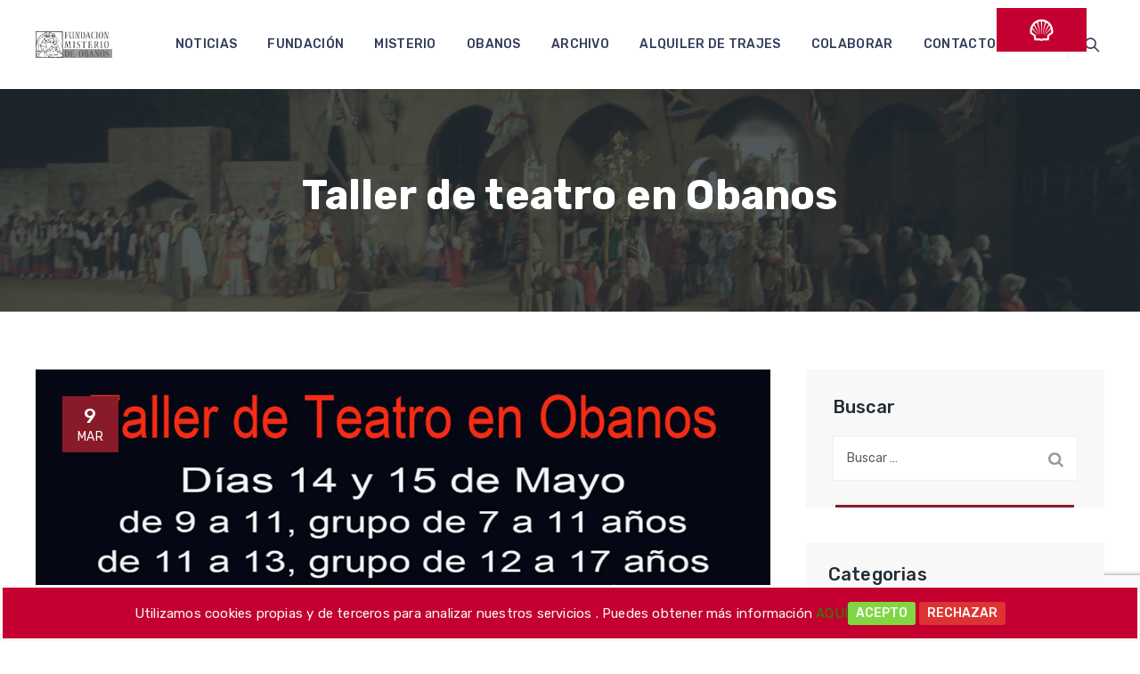

--- FILE ---
content_type: text/html; charset=utf-8
request_url: https://www.google.com/recaptcha/api2/anchor?ar=1&k=6LdEvV0gAAAAAJcrwaUpPzlHI1oqDFgNi8ntnnhN&co=aHR0cHM6Ly9taXN0ZXJpb2Rlb2Jhbm9zLm9yZzo0NDM.&hl=en&v=PoyoqOPhxBO7pBk68S4YbpHZ&size=invisible&anchor-ms=20000&execute-ms=30000&cb=bufbq1brugst
body_size: 48505
content:
<!DOCTYPE HTML><html dir="ltr" lang="en"><head><meta http-equiv="Content-Type" content="text/html; charset=UTF-8">
<meta http-equiv="X-UA-Compatible" content="IE=edge">
<title>reCAPTCHA</title>
<style type="text/css">
/* cyrillic-ext */
@font-face {
  font-family: 'Roboto';
  font-style: normal;
  font-weight: 400;
  font-stretch: 100%;
  src: url(//fonts.gstatic.com/s/roboto/v48/KFO7CnqEu92Fr1ME7kSn66aGLdTylUAMa3GUBHMdazTgWw.woff2) format('woff2');
  unicode-range: U+0460-052F, U+1C80-1C8A, U+20B4, U+2DE0-2DFF, U+A640-A69F, U+FE2E-FE2F;
}
/* cyrillic */
@font-face {
  font-family: 'Roboto';
  font-style: normal;
  font-weight: 400;
  font-stretch: 100%;
  src: url(//fonts.gstatic.com/s/roboto/v48/KFO7CnqEu92Fr1ME7kSn66aGLdTylUAMa3iUBHMdazTgWw.woff2) format('woff2');
  unicode-range: U+0301, U+0400-045F, U+0490-0491, U+04B0-04B1, U+2116;
}
/* greek-ext */
@font-face {
  font-family: 'Roboto';
  font-style: normal;
  font-weight: 400;
  font-stretch: 100%;
  src: url(//fonts.gstatic.com/s/roboto/v48/KFO7CnqEu92Fr1ME7kSn66aGLdTylUAMa3CUBHMdazTgWw.woff2) format('woff2');
  unicode-range: U+1F00-1FFF;
}
/* greek */
@font-face {
  font-family: 'Roboto';
  font-style: normal;
  font-weight: 400;
  font-stretch: 100%;
  src: url(//fonts.gstatic.com/s/roboto/v48/KFO7CnqEu92Fr1ME7kSn66aGLdTylUAMa3-UBHMdazTgWw.woff2) format('woff2');
  unicode-range: U+0370-0377, U+037A-037F, U+0384-038A, U+038C, U+038E-03A1, U+03A3-03FF;
}
/* math */
@font-face {
  font-family: 'Roboto';
  font-style: normal;
  font-weight: 400;
  font-stretch: 100%;
  src: url(//fonts.gstatic.com/s/roboto/v48/KFO7CnqEu92Fr1ME7kSn66aGLdTylUAMawCUBHMdazTgWw.woff2) format('woff2');
  unicode-range: U+0302-0303, U+0305, U+0307-0308, U+0310, U+0312, U+0315, U+031A, U+0326-0327, U+032C, U+032F-0330, U+0332-0333, U+0338, U+033A, U+0346, U+034D, U+0391-03A1, U+03A3-03A9, U+03B1-03C9, U+03D1, U+03D5-03D6, U+03F0-03F1, U+03F4-03F5, U+2016-2017, U+2034-2038, U+203C, U+2040, U+2043, U+2047, U+2050, U+2057, U+205F, U+2070-2071, U+2074-208E, U+2090-209C, U+20D0-20DC, U+20E1, U+20E5-20EF, U+2100-2112, U+2114-2115, U+2117-2121, U+2123-214F, U+2190, U+2192, U+2194-21AE, U+21B0-21E5, U+21F1-21F2, U+21F4-2211, U+2213-2214, U+2216-22FF, U+2308-230B, U+2310, U+2319, U+231C-2321, U+2336-237A, U+237C, U+2395, U+239B-23B7, U+23D0, U+23DC-23E1, U+2474-2475, U+25AF, U+25B3, U+25B7, U+25BD, U+25C1, U+25CA, U+25CC, U+25FB, U+266D-266F, U+27C0-27FF, U+2900-2AFF, U+2B0E-2B11, U+2B30-2B4C, U+2BFE, U+3030, U+FF5B, U+FF5D, U+1D400-1D7FF, U+1EE00-1EEFF;
}
/* symbols */
@font-face {
  font-family: 'Roboto';
  font-style: normal;
  font-weight: 400;
  font-stretch: 100%;
  src: url(//fonts.gstatic.com/s/roboto/v48/KFO7CnqEu92Fr1ME7kSn66aGLdTylUAMaxKUBHMdazTgWw.woff2) format('woff2');
  unicode-range: U+0001-000C, U+000E-001F, U+007F-009F, U+20DD-20E0, U+20E2-20E4, U+2150-218F, U+2190, U+2192, U+2194-2199, U+21AF, U+21E6-21F0, U+21F3, U+2218-2219, U+2299, U+22C4-22C6, U+2300-243F, U+2440-244A, U+2460-24FF, U+25A0-27BF, U+2800-28FF, U+2921-2922, U+2981, U+29BF, U+29EB, U+2B00-2BFF, U+4DC0-4DFF, U+FFF9-FFFB, U+10140-1018E, U+10190-1019C, U+101A0, U+101D0-101FD, U+102E0-102FB, U+10E60-10E7E, U+1D2C0-1D2D3, U+1D2E0-1D37F, U+1F000-1F0FF, U+1F100-1F1AD, U+1F1E6-1F1FF, U+1F30D-1F30F, U+1F315, U+1F31C, U+1F31E, U+1F320-1F32C, U+1F336, U+1F378, U+1F37D, U+1F382, U+1F393-1F39F, U+1F3A7-1F3A8, U+1F3AC-1F3AF, U+1F3C2, U+1F3C4-1F3C6, U+1F3CA-1F3CE, U+1F3D4-1F3E0, U+1F3ED, U+1F3F1-1F3F3, U+1F3F5-1F3F7, U+1F408, U+1F415, U+1F41F, U+1F426, U+1F43F, U+1F441-1F442, U+1F444, U+1F446-1F449, U+1F44C-1F44E, U+1F453, U+1F46A, U+1F47D, U+1F4A3, U+1F4B0, U+1F4B3, U+1F4B9, U+1F4BB, U+1F4BF, U+1F4C8-1F4CB, U+1F4D6, U+1F4DA, U+1F4DF, U+1F4E3-1F4E6, U+1F4EA-1F4ED, U+1F4F7, U+1F4F9-1F4FB, U+1F4FD-1F4FE, U+1F503, U+1F507-1F50B, U+1F50D, U+1F512-1F513, U+1F53E-1F54A, U+1F54F-1F5FA, U+1F610, U+1F650-1F67F, U+1F687, U+1F68D, U+1F691, U+1F694, U+1F698, U+1F6AD, U+1F6B2, U+1F6B9-1F6BA, U+1F6BC, U+1F6C6-1F6CF, U+1F6D3-1F6D7, U+1F6E0-1F6EA, U+1F6F0-1F6F3, U+1F6F7-1F6FC, U+1F700-1F7FF, U+1F800-1F80B, U+1F810-1F847, U+1F850-1F859, U+1F860-1F887, U+1F890-1F8AD, U+1F8B0-1F8BB, U+1F8C0-1F8C1, U+1F900-1F90B, U+1F93B, U+1F946, U+1F984, U+1F996, U+1F9E9, U+1FA00-1FA6F, U+1FA70-1FA7C, U+1FA80-1FA89, U+1FA8F-1FAC6, U+1FACE-1FADC, U+1FADF-1FAE9, U+1FAF0-1FAF8, U+1FB00-1FBFF;
}
/* vietnamese */
@font-face {
  font-family: 'Roboto';
  font-style: normal;
  font-weight: 400;
  font-stretch: 100%;
  src: url(//fonts.gstatic.com/s/roboto/v48/KFO7CnqEu92Fr1ME7kSn66aGLdTylUAMa3OUBHMdazTgWw.woff2) format('woff2');
  unicode-range: U+0102-0103, U+0110-0111, U+0128-0129, U+0168-0169, U+01A0-01A1, U+01AF-01B0, U+0300-0301, U+0303-0304, U+0308-0309, U+0323, U+0329, U+1EA0-1EF9, U+20AB;
}
/* latin-ext */
@font-face {
  font-family: 'Roboto';
  font-style: normal;
  font-weight: 400;
  font-stretch: 100%;
  src: url(//fonts.gstatic.com/s/roboto/v48/KFO7CnqEu92Fr1ME7kSn66aGLdTylUAMa3KUBHMdazTgWw.woff2) format('woff2');
  unicode-range: U+0100-02BA, U+02BD-02C5, U+02C7-02CC, U+02CE-02D7, U+02DD-02FF, U+0304, U+0308, U+0329, U+1D00-1DBF, U+1E00-1E9F, U+1EF2-1EFF, U+2020, U+20A0-20AB, U+20AD-20C0, U+2113, U+2C60-2C7F, U+A720-A7FF;
}
/* latin */
@font-face {
  font-family: 'Roboto';
  font-style: normal;
  font-weight: 400;
  font-stretch: 100%;
  src: url(//fonts.gstatic.com/s/roboto/v48/KFO7CnqEu92Fr1ME7kSn66aGLdTylUAMa3yUBHMdazQ.woff2) format('woff2');
  unicode-range: U+0000-00FF, U+0131, U+0152-0153, U+02BB-02BC, U+02C6, U+02DA, U+02DC, U+0304, U+0308, U+0329, U+2000-206F, U+20AC, U+2122, U+2191, U+2193, U+2212, U+2215, U+FEFF, U+FFFD;
}
/* cyrillic-ext */
@font-face {
  font-family: 'Roboto';
  font-style: normal;
  font-weight: 500;
  font-stretch: 100%;
  src: url(//fonts.gstatic.com/s/roboto/v48/KFO7CnqEu92Fr1ME7kSn66aGLdTylUAMa3GUBHMdazTgWw.woff2) format('woff2');
  unicode-range: U+0460-052F, U+1C80-1C8A, U+20B4, U+2DE0-2DFF, U+A640-A69F, U+FE2E-FE2F;
}
/* cyrillic */
@font-face {
  font-family: 'Roboto';
  font-style: normal;
  font-weight: 500;
  font-stretch: 100%;
  src: url(//fonts.gstatic.com/s/roboto/v48/KFO7CnqEu92Fr1ME7kSn66aGLdTylUAMa3iUBHMdazTgWw.woff2) format('woff2');
  unicode-range: U+0301, U+0400-045F, U+0490-0491, U+04B0-04B1, U+2116;
}
/* greek-ext */
@font-face {
  font-family: 'Roboto';
  font-style: normal;
  font-weight: 500;
  font-stretch: 100%;
  src: url(//fonts.gstatic.com/s/roboto/v48/KFO7CnqEu92Fr1ME7kSn66aGLdTylUAMa3CUBHMdazTgWw.woff2) format('woff2');
  unicode-range: U+1F00-1FFF;
}
/* greek */
@font-face {
  font-family: 'Roboto';
  font-style: normal;
  font-weight: 500;
  font-stretch: 100%;
  src: url(//fonts.gstatic.com/s/roboto/v48/KFO7CnqEu92Fr1ME7kSn66aGLdTylUAMa3-UBHMdazTgWw.woff2) format('woff2');
  unicode-range: U+0370-0377, U+037A-037F, U+0384-038A, U+038C, U+038E-03A1, U+03A3-03FF;
}
/* math */
@font-face {
  font-family: 'Roboto';
  font-style: normal;
  font-weight: 500;
  font-stretch: 100%;
  src: url(//fonts.gstatic.com/s/roboto/v48/KFO7CnqEu92Fr1ME7kSn66aGLdTylUAMawCUBHMdazTgWw.woff2) format('woff2');
  unicode-range: U+0302-0303, U+0305, U+0307-0308, U+0310, U+0312, U+0315, U+031A, U+0326-0327, U+032C, U+032F-0330, U+0332-0333, U+0338, U+033A, U+0346, U+034D, U+0391-03A1, U+03A3-03A9, U+03B1-03C9, U+03D1, U+03D5-03D6, U+03F0-03F1, U+03F4-03F5, U+2016-2017, U+2034-2038, U+203C, U+2040, U+2043, U+2047, U+2050, U+2057, U+205F, U+2070-2071, U+2074-208E, U+2090-209C, U+20D0-20DC, U+20E1, U+20E5-20EF, U+2100-2112, U+2114-2115, U+2117-2121, U+2123-214F, U+2190, U+2192, U+2194-21AE, U+21B0-21E5, U+21F1-21F2, U+21F4-2211, U+2213-2214, U+2216-22FF, U+2308-230B, U+2310, U+2319, U+231C-2321, U+2336-237A, U+237C, U+2395, U+239B-23B7, U+23D0, U+23DC-23E1, U+2474-2475, U+25AF, U+25B3, U+25B7, U+25BD, U+25C1, U+25CA, U+25CC, U+25FB, U+266D-266F, U+27C0-27FF, U+2900-2AFF, U+2B0E-2B11, U+2B30-2B4C, U+2BFE, U+3030, U+FF5B, U+FF5D, U+1D400-1D7FF, U+1EE00-1EEFF;
}
/* symbols */
@font-face {
  font-family: 'Roboto';
  font-style: normal;
  font-weight: 500;
  font-stretch: 100%;
  src: url(//fonts.gstatic.com/s/roboto/v48/KFO7CnqEu92Fr1ME7kSn66aGLdTylUAMaxKUBHMdazTgWw.woff2) format('woff2');
  unicode-range: U+0001-000C, U+000E-001F, U+007F-009F, U+20DD-20E0, U+20E2-20E4, U+2150-218F, U+2190, U+2192, U+2194-2199, U+21AF, U+21E6-21F0, U+21F3, U+2218-2219, U+2299, U+22C4-22C6, U+2300-243F, U+2440-244A, U+2460-24FF, U+25A0-27BF, U+2800-28FF, U+2921-2922, U+2981, U+29BF, U+29EB, U+2B00-2BFF, U+4DC0-4DFF, U+FFF9-FFFB, U+10140-1018E, U+10190-1019C, U+101A0, U+101D0-101FD, U+102E0-102FB, U+10E60-10E7E, U+1D2C0-1D2D3, U+1D2E0-1D37F, U+1F000-1F0FF, U+1F100-1F1AD, U+1F1E6-1F1FF, U+1F30D-1F30F, U+1F315, U+1F31C, U+1F31E, U+1F320-1F32C, U+1F336, U+1F378, U+1F37D, U+1F382, U+1F393-1F39F, U+1F3A7-1F3A8, U+1F3AC-1F3AF, U+1F3C2, U+1F3C4-1F3C6, U+1F3CA-1F3CE, U+1F3D4-1F3E0, U+1F3ED, U+1F3F1-1F3F3, U+1F3F5-1F3F7, U+1F408, U+1F415, U+1F41F, U+1F426, U+1F43F, U+1F441-1F442, U+1F444, U+1F446-1F449, U+1F44C-1F44E, U+1F453, U+1F46A, U+1F47D, U+1F4A3, U+1F4B0, U+1F4B3, U+1F4B9, U+1F4BB, U+1F4BF, U+1F4C8-1F4CB, U+1F4D6, U+1F4DA, U+1F4DF, U+1F4E3-1F4E6, U+1F4EA-1F4ED, U+1F4F7, U+1F4F9-1F4FB, U+1F4FD-1F4FE, U+1F503, U+1F507-1F50B, U+1F50D, U+1F512-1F513, U+1F53E-1F54A, U+1F54F-1F5FA, U+1F610, U+1F650-1F67F, U+1F687, U+1F68D, U+1F691, U+1F694, U+1F698, U+1F6AD, U+1F6B2, U+1F6B9-1F6BA, U+1F6BC, U+1F6C6-1F6CF, U+1F6D3-1F6D7, U+1F6E0-1F6EA, U+1F6F0-1F6F3, U+1F6F7-1F6FC, U+1F700-1F7FF, U+1F800-1F80B, U+1F810-1F847, U+1F850-1F859, U+1F860-1F887, U+1F890-1F8AD, U+1F8B0-1F8BB, U+1F8C0-1F8C1, U+1F900-1F90B, U+1F93B, U+1F946, U+1F984, U+1F996, U+1F9E9, U+1FA00-1FA6F, U+1FA70-1FA7C, U+1FA80-1FA89, U+1FA8F-1FAC6, U+1FACE-1FADC, U+1FADF-1FAE9, U+1FAF0-1FAF8, U+1FB00-1FBFF;
}
/* vietnamese */
@font-face {
  font-family: 'Roboto';
  font-style: normal;
  font-weight: 500;
  font-stretch: 100%;
  src: url(//fonts.gstatic.com/s/roboto/v48/KFO7CnqEu92Fr1ME7kSn66aGLdTylUAMa3OUBHMdazTgWw.woff2) format('woff2');
  unicode-range: U+0102-0103, U+0110-0111, U+0128-0129, U+0168-0169, U+01A0-01A1, U+01AF-01B0, U+0300-0301, U+0303-0304, U+0308-0309, U+0323, U+0329, U+1EA0-1EF9, U+20AB;
}
/* latin-ext */
@font-face {
  font-family: 'Roboto';
  font-style: normal;
  font-weight: 500;
  font-stretch: 100%;
  src: url(//fonts.gstatic.com/s/roboto/v48/KFO7CnqEu92Fr1ME7kSn66aGLdTylUAMa3KUBHMdazTgWw.woff2) format('woff2');
  unicode-range: U+0100-02BA, U+02BD-02C5, U+02C7-02CC, U+02CE-02D7, U+02DD-02FF, U+0304, U+0308, U+0329, U+1D00-1DBF, U+1E00-1E9F, U+1EF2-1EFF, U+2020, U+20A0-20AB, U+20AD-20C0, U+2113, U+2C60-2C7F, U+A720-A7FF;
}
/* latin */
@font-face {
  font-family: 'Roboto';
  font-style: normal;
  font-weight: 500;
  font-stretch: 100%;
  src: url(//fonts.gstatic.com/s/roboto/v48/KFO7CnqEu92Fr1ME7kSn66aGLdTylUAMa3yUBHMdazQ.woff2) format('woff2');
  unicode-range: U+0000-00FF, U+0131, U+0152-0153, U+02BB-02BC, U+02C6, U+02DA, U+02DC, U+0304, U+0308, U+0329, U+2000-206F, U+20AC, U+2122, U+2191, U+2193, U+2212, U+2215, U+FEFF, U+FFFD;
}
/* cyrillic-ext */
@font-face {
  font-family: 'Roboto';
  font-style: normal;
  font-weight: 900;
  font-stretch: 100%;
  src: url(//fonts.gstatic.com/s/roboto/v48/KFO7CnqEu92Fr1ME7kSn66aGLdTylUAMa3GUBHMdazTgWw.woff2) format('woff2');
  unicode-range: U+0460-052F, U+1C80-1C8A, U+20B4, U+2DE0-2DFF, U+A640-A69F, U+FE2E-FE2F;
}
/* cyrillic */
@font-face {
  font-family: 'Roboto';
  font-style: normal;
  font-weight: 900;
  font-stretch: 100%;
  src: url(//fonts.gstatic.com/s/roboto/v48/KFO7CnqEu92Fr1ME7kSn66aGLdTylUAMa3iUBHMdazTgWw.woff2) format('woff2');
  unicode-range: U+0301, U+0400-045F, U+0490-0491, U+04B0-04B1, U+2116;
}
/* greek-ext */
@font-face {
  font-family: 'Roboto';
  font-style: normal;
  font-weight: 900;
  font-stretch: 100%;
  src: url(//fonts.gstatic.com/s/roboto/v48/KFO7CnqEu92Fr1ME7kSn66aGLdTylUAMa3CUBHMdazTgWw.woff2) format('woff2');
  unicode-range: U+1F00-1FFF;
}
/* greek */
@font-face {
  font-family: 'Roboto';
  font-style: normal;
  font-weight: 900;
  font-stretch: 100%;
  src: url(//fonts.gstatic.com/s/roboto/v48/KFO7CnqEu92Fr1ME7kSn66aGLdTylUAMa3-UBHMdazTgWw.woff2) format('woff2');
  unicode-range: U+0370-0377, U+037A-037F, U+0384-038A, U+038C, U+038E-03A1, U+03A3-03FF;
}
/* math */
@font-face {
  font-family: 'Roboto';
  font-style: normal;
  font-weight: 900;
  font-stretch: 100%;
  src: url(//fonts.gstatic.com/s/roboto/v48/KFO7CnqEu92Fr1ME7kSn66aGLdTylUAMawCUBHMdazTgWw.woff2) format('woff2');
  unicode-range: U+0302-0303, U+0305, U+0307-0308, U+0310, U+0312, U+0315, U+031A, U+0326-0327, U+032C, U+032F-0330, U+0332-0333, U+0338, U+033A, U+0346, U+034D, U+0391-03A1, U+03A3-03A9, U+03B1-03C9, U+03D1, U+03D5-03D6, U+03F0-03F1, U+03F4-03F5, U+2016-2017, U+2034-2038, U+203C, U+2040, U+2043, U+2047, U+2050, U+2057, U+205F, U+2070-2071, U+2074-208E, U+2090-209C, U+20D0-20DC, U+20E1, U+20E5-20EF, U+2100-2112, U+2114-2115, U+2117-2121, U+2123-214F, U+2190, U+2192, U+2194-21AE, U+21B0-21E5, U+21F1-21F2, U+21F4-2211, U+2213-2214, U+2216-22FF, U+2308-230B, U+2310, U+2319, U+231C-2321, U+2336-237A, U+237C, U+2395, U+239B-23B7, U+23D0, U+23DC-23E1, U+2474-2475, U+25AF, U+25B3, U+25B7, U+25BD, U+25C1, U+25CA, U+25CC, U+25FB, U+266D-266F, U+27C0-27FF, U+2900-2AFF, U+2B0E-2B11, U+2B30-2B4C, U+2BFE, U+3030, U+FF5B, U+FF5D, U+1D400-1D7FF, U+1EE00-1EEFF;
}
/* symbols */
@font-face {
  font-family: 'Roboto';
  font-style: normal;
  font-weight: 900;
  font-stretch: 100%;
  src: url(//fonts.gstatic.com/s/roboto/v48/KFO7CnqEu92Fr1ME7kSn66aGLdTylUAMaxKUBHMdazTgWw.woff2) format('woff2');
  unicode-range: U+0001-000C, U+000E-001F, U+007F-009F, U+20DD-20E0, U+20E2-20E4, U+2150-218F, U+2190, U+2192, U+2194-2199, U+21AF, U+21E6-21F0, U+21F3, U+2218-2219, U+2299, U+22C4-22C6, U+2300-243F, U+2440-244A, U+2460-24FF, U+25A0-27BF, U+2800-28FF, U+2921-2922, U+2981, U+29BF, U+29EB, U+2B00-2BFF, U+4DC0-4DFF, U+FFF9-FFFB, U+10140-1018E, U+10190-1019C, U+101A0, U+101D0-101FD, U+102E0-102FB, U+10E60-10E7E, U+1D2C0-1D2D3, U+1D2E0-1D37F, U+1F000-1F0FF, U+1F100-1F1AD, U+1F1E6-1F1FF, U+1F30D-1F30F, U+1F315, U+1F31C, U+1F31E, U+1F320-1F32C, U+1F336, U+1F378, U+1F37D, U+1F382, U+1F393-1F39F, U+1F3A7-1F3A8, U+1F3AC-1F3AF, U+1F3C2, U+1F3C4-1F3C6, U+1F3CA-1F3CE, U+1F3D4-1F3E0, U+1F3ED, U+1F3F1-1F3F3, U+1F3F5-1F3F7, U+1F408, U+1F415, U+1F41F, U+1F426, U+1F43F, U+1F441-1F442, U+1F444, U+1F446-1F449, U+1F44C-1F44E, U+1F453, U+1F46A, U+1F47D, U+1F4A3, U+1F4B0, U+1F4B3, U+1F4B9, U+1F4BB, U+1F4BF, U+1F4C8-1F4CB, U+1F4D6, U+1F4DA, U+1F4DF, U+1F4E3-1F4E6, U+1F4EA-1F4ED, U+1F4F7, U+1F4F9-1F4FB, U+1F4FD-1F4FE, U+1F503, U+1F507-1F50B, U+1F50D, U+1F512-1F513, U+1F53E-1F54A, U+1F54F-1F5FA, U+1F610, U+1F650-1F67F, U+1F687, U+1F68D, U+1F691, U+1F694, U+1F698, U+1F6AD, U+1F6B2, U+1F6B9-1F6BA, U+1F6BC, U+1F6C6-1F6CF, U+1F6D3-1F6D7, U+1F6E0-1F6EA, U+1F6F0-1F6F3, U+1F6F7-1F6FC, U+1F700-1F7FF, U+1F800-1F80B, U+1F810-1F847, U+1F850-1F859, U+1F860-1F887, U+1F890-1F8AD, U+1F8B0-1F8BB, U+1F8C0-1F8C1, U+1F900-1F90B, U+1F93B, U+1F946, U+1F984, U+1F996, U+1F9E9, U+1FA00-1FA6F, U+1FA70-1FA7C, U+1FA80-1FA89, U+1FA8F-1FAC6, U+1FACE-1FADC, U+1FADF-1FAE9, U+1FAF0-1FAF8, U+1FB00-1FBFF;
}
/* vietnamese */
@font-face {
  font-family: 'Roboto';
  font-style: normal;
  font-weight: 900;
  font-stretch: 100%;
  src: url(//fonts.gstatic.com/s/roboto/v48/KFO7CnqEu92Fr1ME7kSn66aGLdTylUAMa3OUBHMdazTgWw.woff2) format('woff2');
  unicode-range: U+0102-0103, U+0110-0111, U+0128-0129, U+0168-0169, U+01A0-01A1, U+01AF-01B0, U+0300-0301, U+0303-0304, U+0308-0309, U+0323, U+0329, U+1EA0-1EF9, U+20AB;
}
/* latin-ext */
@font-face {
  font-family: 'Roboto';
  font-style: normal;
  font-weight: 900;
  font-stretch: 100%;
  src: url(//fonts.gstatic.com/s/roboto/v48/KFO7CnqEu92Fr1ME7kSn66aGLdTylUAMa3KUBHMdazTgWw.woff2) format('woff2');
  unicode-range: U+0100-02BA, U+02BD-02C5, U+02C7-02CC, U+02CE-02D7, U+02DD-02FF, U+0304, U+0308, U+0329, U+1D00-1DBF, U+1E00-1E9F, U+1EF2-1EFF, U+2020, U+20A0-20AB, U+20AD-20C0, U+2113, U+2C60-2C7F, U+A720-A7FF;
}
/* latin */
@font-face {
  font-family: 'Roboto';
  font-style: normal;
  font-weight: 900;
  font-stretch: 100%;
  src: url(//fonts.gstatic.com/s/roboto/v48/KFO7CnqEu92Fr1ME7kSn66aGLdTylUAMa3yUBHMdazQ.woff2) format('woff2');
  unicode-range: U+0000-00FF, U+0131, U+0152-0153, U+02BB-02BC, U+02C6, U+02DA, U+02DC, U+0304, U+0308, U+0329, U+2000-206F, U+20AC, U+2122, U+2191, U+2193, U+2212, U+2215, U+FEFF, U+FFFD;
}

</style>
<link rel="stylesheet" type="text/css" href="https://www.gstatic.com/recaptcha/releases/PoyoqOPhxBO7pBk68S4YbpHZ/styles__ltr.css">
<script nonce="d3S6PJnS3Ehbgtddo95AiA" type="text/javascript">window['__recaptcha_api'] = 'https://www.google.com/recaptcha/api2/';</script>
<script type="text/javascript" src="https://www.gstatic.com/recaptcha/releases/PoyoqOPhxBO7pBk68S4YbpHZ/recaptcha__en.js" nonce="d3S6PJnS3Ehbgtddo95AiA">
      
    </script></head>
<body><div id="rc-anchor-alert" class="rc-anchor-alert"></div>
<input type="hidden" id="recaptcha-token" value="[base64]">
<script type="text/javascript" nonce="d3S6PJnS3Ehbgtddo95AiA">
      recaptcha.anchor.Main.init("[\x22ainput\x22,[\x22bgdata\x22,\x22\x22,\[base64]/[base64]/[base64]/KE4oMTI0LHYsdi5HKSxMWihsLHYpKTpOKDEyNCx2LGwpLFYpLHYpLFQpKSxGKDE3MSx2KX0scjc9ZnVuY3Rpb24obCl7cmV0dXJuIGx9LEM9ZnVuY3Rpb24obCxWLHYpe04odixsLFYpLFZbYWtdPTI3OTZ9LG49ZnVuY3Rpb24obCxWKXtWLlg9KChWLlg/[base64]/[base64]/[base64]/[base64]/[base64]/[base64]/[base64]/[base64]/[base64]/[base64]/[base64]\\u003d\x22,\[base64]\\u003d\x22,\x22cijCpMKtEgE/[base64]/[base64]/Ch8Osw5s6b2BSLcKeEAfCjBHCvFsBwp3DtsODw4jDswvDuTBRHyFXSMK8wqU9EMOmw6NBwpJwDcKfwp/DscObw4o7w7/[base64]/DiMKPfcKjwoswwoDCrcKLwrlBK8OswrDCosK9BcK+dx3DjsOGODvDh0ZpIcKTwpfCosOSV8KBZMKmwo7CjWfDoQrDphXCnR7Ck8O8MioAw6xWw7HDrMKYNW/Dql/CqTsgw5bCpMKOPMKhwp0Ew7NYwqbChcOcasO+FkzCo8Kgw47Dlz7Cp3LDucKSw6lwDsO8S00Rd8KeK8KOMcK1LUYGNsKowpAREmbChMKjacO6w58jwpsMZ1FHw59LwqnDr8Kgf8KDwrQIw7/DtcKnwpHDnUseRsKgwonDr0/[base64]/w6LDnMKiVWkJC8KiwpnDuEFZwqXCqnnCoMOcMsOgJAzCmxfDqg3CsMOOA1DDjSYUwqBzMXRaFcOdw79iHcKEw5TCllbCpnDDnsKAw7jDlhtRw4nCuR1JPcOzwprDkB/Cu3Jvw4TCmXQswqHCpMKTRMKXXMKAw5/[base64]/CscOqUVfCqzTDl8KQwoDCnsKhfTXCm0nDkkTCmcO4EgbDlQYnIxfCrAEdw4fDucOyThLDvg8ew7bCp8K9w4DCg8KTZ3pjWAc6FsKpwoVRAcOyJ0B3w5Q1w6TCoBbDpsO4w5woZ05rwq5zw65Fw4fDtDrCmsOSw50UwrYFw7/DkUF+NEbDig7CgUZDKCMQWcKAwrBJZcOwwoDCv8KYOsOawpnCp8OaGTNVNBTDp8OYw4coShzDlG40DwIINMOBJBrCocKUw5YlRBRlYyPDscKLNsKqJMKdwpDCgsO2KFrDu0XDuCMDw4bDpsO8Z0nCkSYiZ0zDoAQEw4EfOcO8KjfDlR/DlMKteE8fKHfChSsfw5YyWlMCwoZzwosUVUrDvcOHwrvCv2YCQMKtAcKXY8ODcko/OcKjFMKOwpYfw6zChBVxG0/Dpys+BcKuL1FuCTYKJ2wLAxzCkVnDqEHDsDwrwpMmw4skZMKEAHAzAsKMw5rCoMO7w6rCnkxdw7Udb8KRd8OuX3vCvHpnw7xoFWTDlzzCvcO/wqHCoxAtEgzDuxgeZcOfwqAEOj1qCmhsTj5RKFfDokTCiMK9VTXDlhzCnAHClz/[base64]/DpyrDncO/fAcCZQbDrsKgQcKjwqshVsKUwpDClw/Cu8KRBMOrADfDqjMkw4/DpzjCsR5zTcKuwqPCrjDCsMO6esKPMERFRMKzw7Z0HQLCmX/CnElvIsOZAMOlwpnCvBvDt8ObHADDpTXDn245YMKkwp/CshzCoTTCtFDDjWXCjXvCkzRfGDfCq8O9DcORwq3CpMOlVQpHwqjDmsOpwoEdfyYbE8KYwr1pdMOawqpMwq3CjsKrLCVYw6DChXoZw67CgwJEwokFwohuM3PCpcOJw7/Cq8KRSCTCpEPDosKcOsOowohZcEfDtHnDqWYAGcO7w4RuEcOUaBPCpG/CrRELw4cRHCnDtMOywpdvw7rDo3vDuF92Dzt0E8O9e3JZwrVlMcKFw6xcwpMKXUorwp8Ww6LDr8KbA8Oxw5PDpTLDpkl/YXnDvcO2CSZHw5PCtRzCjMKPwoIySz/DgMO1M2bCqsOGGWl/SsK3cMKgw4NvQl7DiMORw7XCqxbCqMKoUMOZdsKxXMOWVwEYIMKEwoTDsXkpwqJHW2fCrgzDiyjDu8O8JStBw5rCkMOYw63CgsOAwp1lwrQtwp1cw7FFwo5Dwp/DvsKKw7Y7wotgbDXCqMKowr8Awolsw5N9FcOiP8KUw7/Cu8Ovw68BL1TDnMOBw5/Co2LDnsKrw6TCrMOnw4ElF8OsWMK3S8OTasKpwrAdYMOIeS9cw4XDojUow5hiw5PDhAXDgMOpRcOWBBvDgcKZw77DsScFw6tiG0Muw4wgAcK1MMOFwoE1DxojwphkZl3Cq2NUMsOqUSBtVcKzw7XCsllUTcKicMKbYcOMEBXDkVLDh8OiworCvsK0wo/CrMKiUcOFwq1efsKNw7cwworDkysKw5Zew7zDlDfDryQ1KsOvCcOLdDxtwpUMR8KGFsOXaAVvAHvDrR7DgHzCnRbCoMODTMOQwp/Digp/w4kBUsKVEyvDsMOIw74FaAhpwrgSwpsfSMO8w5YddzLCihhnw5pHwpIWbGc5w5/[base64]/DmsOPdkXDpsK5w4nDshgqwp5gw43Cj8KeC8OzFcOkMFVXwoVLCMK6Ll1EwrnDp0fCqVM4wrZIChLDrMKBJVNpMQ3DvsONw4QjE8KrwozCncOZw5LCkBsnZHDCmsKTwr3Dh35/woPDucOMwoUpwr3DqcOhwrbCtMKRfTExw6LCpV7Dvg4jwq/ChsKVwqY/[base64]/CksOlBsKdwoDDoFfCvifCgw7DvsKELzcCwqFwWVArwpLDkVAXOD/[base64]/DiwTDusKFw5/DuyF9PBVjwr3Du3rCvcKow55Cw6BYwqHDkcKEwoYRfSrCosKRwroLwppRwqTCk8KEw6bDqm1VXzBvw651LH4ZcCzDvsKqwrVzFlpAdhQ5wr/DgxPDmibDo23CliHCvMOqc2tTwpbDlz10w67Ck8OqJx3DvsOkXMKawqdvYcKSw6RMPhrCv1bDsm/DuRpYwqtawqAOd8KUw4owwrt0Kj54w6XCrzbDhnkuw6JnfBLCm8KNMHEswpsXfsO3YsOgwr/Dt8KzPW1vwoADwoEoC8KDw64yP8Kyw6deN8KUw5deOsOQwoYkWMKfJ8O8WcKUFcOIKsOnMzzDp8KCw6l7w6LDsT3Csj7CkMKYwoM/Q3sXF1jCm8O2wqDDlyfCiMK9e8OAHysgW8KEwplWI8O4wogAQcO2wptkbMOcN8Otw5YgC8KsKsONwpDCrHZXw7YIVmbDo27ClsKNwqvCkG8LHRXDj8OLwqgYw6DCssO5w7fDiXnCn1EdIkNmL8OtwqVpQMOpw57CrsKgScK+NcKAwoskwo/Do3PCh8KNK1kRGjTDmcKNFcOmwoHCoMKXUCnDqivDkVsxw6rCjMOVwoE6wp/CoyPDvjjCj1J3c1dBL8KIe8KCUMOxw4BDwp89MVfDgmlnw753AlXDusOGwrtGbcO1wo4ZeHV1wp1Jw4M3dsOqJzDDrmo+VMOmBko9b8Kmwqo8wp/DncO6dw7DgSTDtRDCucK2PVXDmcKtw63DlCLCiMOHw5rCrBNww7jDm8OaL0k6wowtw6UYIQrDvFgJHsOawqd5wp7DvBRgwpJaZcOEScKSwqPDi8KxwoTCoTEAwqFWwqnCoMOLwp3Dv0LCjMO/CsKJwp7CuyBiBUMwPjrCjMKMw5hOwp14wrMGb8KFLsKWw5XDvy3CtFsXw5BkSGnDo8K5w7YfWHJnfsKIwpQNJsOkT1c/w58fwo0iOCPCh8O/[base64]/Cgmk0w4fCoMOIB8Kdw6gQAsObbkdaSn4VwpQuwooHI8ODdwXDviwnd8OtwqnDq8OQw7t+WFnDqsK1FBF+E8KYw6fCqMKXw6HCncOkw4/DhcO3w4PCt2g1YcK5wp8fawIowr/DiAzDicKEw5HDvMOiFcOCwqbClsKVwrnCvzg8wp0necO+wqlYwpAew4DDssO5SUDDlAnDgHdWwp4aNMOcwpTDoMKdXMOkw5HCs8K/w7FVG3bDpcKUwq7CncObT0TDjnZTwpTCuQZ/[base64]/w4MVwo3CvsKZbsOJeSPCjsOGGy8uFmBCRMKRGCA5w5ZHWMOQw6bCsQtRP3XDriLChicgbcKGwp8JdVQfQDXCq8KNwq8WbsKLJMO8PjEXw6p0w6/[base64]/Di8ObwojDklkVZsOVwo/DpsONw4gsDmYcYMOKw5vDnjFZw5FUw7nDmEVFwqPDtSbCusKgw7fDqcOtwrfCu8Kld8OpDcKodsOCw5VPwr10w7R5w43CkcKAw4EQaMO1S2nDoHnCmjHDpcK1wqHCi0/CtsKUcxBQdCDCvTXDh8O9C8KkYSfCusKkDU4AdMOrWEHCgcKcNsOEw4tBO2wGw7PDrMKvwqXCo18zwoTDs8KSO8KgLcOFXj/DoWZoUgbDj2fCoBnDvAoWw6BrG8KXw79rD8OPMcKbCsOlwqF7JjXDv8K/w45OZMOMwoNYwrPCtxd0w7nDmxxuRFBCJSnCicKdw4tzwrzDqcORw59ew4fDrnlzw74Va8KdO8OYU8KuwqjCmMKtDBDCq0YMwpwzwoE3wpYFw5xWNcOHwojCrTosT8OMB3/CrcKrK3vDvF5nYBHDoyzDh1/[base64]/CvcK1aMKlBjZCwqbDn8OyfFDDg8OwfH7DkUvCsyvDjgh1ecOvEMOCXMO9wpU4w5VKw63CnMKlwonCpGnCj8ONw6NKw6fDpEbChFRhEEg6CiTDgsKmwpofWsOmwqRcwr0Sw5wEbcOmwrXCksO1SwpeC8O1wrkDw7nCpiAfEMOoT2/[base64]/[base64]/ScOTPMOowoxlw4JqLsObGg0Fw743SjDDmMKww5l4QMO9w5TDvxpFaMOBw6nDvcKBw5TDi086eMKBB8KLwoUHYlVOw7xAwrLDtMKtw68ARQHDnjfCk8KawpBswrBaw7rCtDBrXsOqfRRtw57ClVXDu8O5w5RMwr3DucONIU9Ub8ODwp7DoMKWPcOVw58/[base64]/DjsODwpRLZGNRwpnDhMKtw6EXU8OQfMOkwrVRZcOowppqw4nDpMOmecO2wqnDpcK5UyPDtEXDh8OTw7/Cr8KaNmU6HMKLXsO9wqt5wrl6MWsCJgx2wrzCpV3ClsKdXyrClF3CimxvUmfDsnM5FcKFOsOTEEjCn27DlMKtwo1Awrs+JBvCt8K9w5Y9WHrCp1DDm3VlMcOHw5rDgEhGw7fCncKRZFAsw43CscO6SXPDuGYNw49yXsKgUcOEw6fDtlPDu8Kswo/CqcKRwoNoVMOwwpTCni8aw7/Di8OhUCHCshYVIn/CoQHDsMOTw7NLLDvDg2nDtsONwrpBwqPDkVvDnSJaw4vCry7ChMKRBXcOI0HCmBTDosO+wofCjcKyUHbCqivDqcOnTMOCw6rCvBhqw6VLPsKuSSdzNcOKw5InwonDpWZfQMKnKzh0w4vDl8KMwp/CpMKAwrnCucKww5l1T8Kewr0uwpnDrMK6C1gQw57Dn8K/wqrCpcK+XsOTw6UKIHFmw4NKwoVQP09tw6I7I8K7wqURKSzDgR5bFFLDnMK0wozDnsO/w4laP0fCmQjCtyLDgsOkLyrDgAvCucKkw7dLwqjDlsKoV8KYwqodDit5wq/Dv8K2Yj9vecKBdMOeJFPCssOBwp59GsONGDAKw5HCocOobcO8w53CgmbDu0sxYT0oZ0zDtsK6wpPClG8ZYcKxQMOvwrPDjsOJDcKrw5N4OsOewpcwwoJSwrzCocKmEMK5wrLDgMKqDcOCw5/[base64]/DgcOywq/[base64]/Dj0TCjBMSwoXCkRIOdsKhw6BiYMKEHQAmB2JXCsO/[base64]/DjsKwwo1PwrLDrMO+wqTDkMOHw43Cu8OSwovCq8K5FsOSZcK+wrXCh3VUw4jCmyceIMOIBQtgS8Oxw6F5wrxxw6PCrMOkCEJ0wpEte8OXwq1+w5fCrGfDnW/CqmUmwrbCq1Azw6l2Km3Co2vCpsOYe8O2HDYFXsOMfsOXahDCtUrCm8KhQDjDi8OawrjCjyskXsOAT8Kww6YHWMKJw7nCqjVsw7DClMOTYx/DjQjCkcK1w6fDqB7DoEkqecK+Fh7CkGfCsMOcwoYMWcKKMBM0XcK0w6XCtCzDvcOCO8Oaw67DtcOfwr07QBfCg0bDsQw0w4x/[base64]/w4nDkgHChibCrXJ4wqrCtMKMPEbCu3x+RFbCsxPCok4dw5lLw4HDgMKowpnDsk/DkcKtw43CqcK0w7dUN8OwJcOQExpKPCECacKfwpZ1woZRwqw0w44Jwrdpw54jw5zDusO8O3J4wqFfPjXCvMKjRMK8w7vCosOhJ8OHF3rDmSfCj8OnTyrCscKSwoHCm8OVOcOBWMO/HMKYbxTCrMK+QkxowohZFMKXw4gKwo/CrMKpDh4Dwqo7QcK5b8KLETbDrXXDo8KoBcOlUMOzXMKlTH9Ew6EpwocCw45wVMO0w5rCv2vDo8OVw7rCscKyw6/Cm8KfwrbCm8Oaw7PDoDkrT2lqK8Kiwo44TlrCpGfDjwLCncKdEcKFwqcEXsK1AMKtYMKJYk0sNMOMHAArbCDDh3jDoiRhPcK/[base64]/[base64]/[base64]/UmjCiBvCnMOoM8KrblrCnkd7S8OewrVHw6pBwqTChsKtwrnCqsKAUsOSS0rDssOAwqHDuARrwoxsFMKUw7lXe8OeMFXDvHHCvC0eFsK1aGfDp8KzwrrCkgjDsTnCrcKCRWxBwrnCnzrCtUHCpCVtAcKLRcOvKEHDvMKdwq3DusO5XS7CvTYHI8OTSMO4woJ3wq/CrcOUHMKuw5nDiS3CvhjCh24BDcKQfgUTw7jDnylzScOzwpjCinvDuSMewoNxwr8bJ1/Cs1LDhWnDri/Dt0fDlxnCiMKgwo81w4YCw4fDnGscw758wrPCpVfCncKxw6jDrsOhOcO6woxJKCUtwq/CgcKcwoISw6zCn8OMFDLDjVPDnkjCgcKmYsODw7A2w64ewo5bw7spw70jw6bDlcKkU8OQwrPDjsOnT8KabcKULcK2FMOhw6jCq3APwqQaw4cuwqfDpnjDr0/CtVLDgTnDol3DmTIGeh88wrDCmEzDrcOyCBgkAjvDmcK4fivDkxHDulTDpsKMw6TDucOMJU/DpEw/[base64]/CnhNZwp4MwqNyw4bDrBp4a8KUwqbDtMOJTnw7RsOJw5t7w5nCmn8Gw6fDusKxwoTDh8KswozCvsOoDsKPwpsYwr14wq4Dw7XCpAxJw4fCpyzCrWvDsix/U8OwwqtDw7YtB8OswozDmMKrDCvDvQBzaCzCrMKCOMKywrbDjBDCp0wVXcKHw55mw5Z2LjUjw5bDosONasO8UcKZwrpbwo/Dp1nDrMKoCAzDmTPDt8ONw5l0YCLDt0AfwoEDw4NsPBnDkMK1w6lbEyvCvMKxV3DDr0kXwqTCiAzCgmbDnz8FwovDuBPDpzt9N2Zkw5fCjSHCnMKbdAxpccOIDUXCl8OYw6vDqy7CkMKpXHBsw5xMwpV/DivCqAXCiMOSw4gDw4TCjjfDvAF6wqHDsyZcGkoVwqgPworDhMOFw6h5w5ljbcO4b2dJBS0DcWvClcOywqdKwrFmw4fDhMOHa8OdKsKRXTjCpWvCtcOWcS9iMTlWwqcJJUzDvMK0ccKJwq7DuXTCm8KqwpnDr8Kxw4/DvR7CnsO3SGjDmMOewq/DtsKYwqnDvMOlK1TDnWzCk8KXw7jCgcOZG8KUw7LDnmwvCCw1WcOwbmVsMcOsMcKzKH5xwrrCg8O6b8KTcXQ7wrrDvBwVw4cyAsKqwpjCiywsw78OFMK3w7fCgcOlw4vDiMKzMcKIXzprDCXDmsOww6Yywr9wTlEDw6HDsTrDvsKLw5bCssOIwp/CgsKMwrUyWcKNejnCrUbDsMOFwptsMcKxOQjCiHfDgsONw6TDiMKZQRPCv8KLGQ3CgXIVcMOKwrXDucKTw69TZHdyN0XCrMKNwrsjfsOAREjDisKGM0rCq8OTwqJgYsKNQMKcOcOffcKJwoxAw5PCoy4mw7hJw5/DnEt3w6bDqTkWwqDDmiRICMO3w6tKw6PDgQvDgWsXw6fCgsOlw7zDhsOfw4BWRlFaZR7CtApfCsKISVrCm8K/[base64]/Du1RhOMKMOsKRSF3CmgggOWLDgnHDmMOlwpEjR8OuQsK/w4k5PMKOLcK+wrzCkSnDksKuwrEsP8K2dRBtL8OJw6TDpMK8w4zDgQBew4Zvw47CsmoRaxdzw7DDgQDDnAxOcTYgaSQ5w4LCjgBfUVFxbsKpwrs5w6bCkcKNHMO/wr9CZ8KwEcKXelJzw67DhAbDt8Kgwr3ChXbDuQ7DpTAKRR4jeAgXV8K2w6dJwpBCDjs8w6fCrxljw6/CijlFw5MkLlLDlkNUwpnDlMKBw71/[base64]/[base64]/[base64]/McKDw5rChsOtdcOGD8KufCDDvsKXaXXDgMKjOMOAayHCh8OgZ8Oew7xjW8KPw5PCtmlrwpsRTBA0wrzDgG3CgsOHwp7Di8KLD1l6w6XDlsODwp/[base64]/DnmXCs8OrDAjDvMOEGcKkw6AnGMKpExLCqMKmHQ0cUMKAFSBww4pCRMK4UzfDnsKvwprDgQRdWcKIAgsWwoguw5vDl8OyC8KgRcO1w6ZdwpLDj8KTw7rDtWZHBsO2wrwawqDDq0Z1w6LDlCHChMKgwr8/wo3DuVjDqn9Hw7xuUsKDwqzCkAnDuMKSwq3DkcO7w5QTT8OuwromGcKRXsKsDMKswozDtQRIw4R6Q0MBJ2cBTx/DgcKRLgfDoMOWScOswrjCo03DksKTXhMlQ8OMdz8bb8O5KjvDuCorFsK5w73Cm8K0HlbDhyHDmMO6wpvCn8KLbMKsw67CgiPCssKDw41/[base64]/CuWQzI3IfNF/[base64]/[base64]/ZSc3wobDpgrCisKww58Lw7DDsSzDvwFjFmrDmEvDpTgpMxzDvyLCj8ODwo3CrcKOwqcoXcO4R8ONw6fDvwLCi3/CqhLDhhnDil/Cl8Kuw7p/wq5Sw7JsQgfClcKGwrPDiMK8wqHCnEzDnMKRw5cVNTQawrYiw6M7ZR/[base64]/w4QAcMOFwqDChMKLwpQcScK9wrEuwobCkCvCgsKxw6JQX8KMY2FCwrfCusK8HsKbc1lNXsOlw4kBVcKifMKHw4crNBo4XcOnOsK1wpt4R8OVXMK0w6kSw6jCgw3DtsOOwo/[base64]/[base64]/[base64]/Z2/Di8KDJ07CrMKzGsOvw4onWE/CnUtPdyLDslNLwpdswrvDpnAQw6ALIsKtdnUqE8Orw5ELwqh0dUlGBcOxw4wWd8KzY8K/ZcOdThjClcOrw4d7w7TDtcO/w6HDrsOfUn7Cg8K2NMObC8KPGSPDkAjDmsOZw7DCuMOdw4R7woXDmsOfw6DCvcOkAyZpEsKQwqRKw4vCsUF7ZETDnk0OFsONw4XDt8O4w4k3VMKtFcOdasK6w4PCrhkSNMOdw5fDuW/DncOMHBcSwqPDiToqAcOKWmrCrsKxw6McwpZtwrXDuR9Rw4zCpcOzw6fDuFQxwpnDjsOHW218wq3Do8KNXMOFw5NMJnEkw6xowoTCiH4AwpfDmSZbTBTDjQHCv3/[base64]/Dt1nDmcK0wow3ITVQVGQyw5V9w7YZwrVswrhRbkQuLDfCoi8cw5lQwqdHwqPCncKCw4nCoiHCqcKnSzfCnQ/Ds8Krwqhew5MMHDTCq8KBOicmalp6UQ7CgVoww7DDvsOZN8O4UcKRaR0Cw4cNwo7DocOjwpdZIcOOwpoDXsONw4oBw7gOOWxnw5HCksOqworCu8KlXcOAw5YXwoHDlcOxwqtqwoQwwoDDkH0URhnDiMKkf8Kkw7hCS8KOecK1YijCmsOkLBI/[base64]/Cp8KgwofDu3Q3asOyT2bDviJDw4bCpMOANUPDk3FYw5fCgQTCgwkJIkzCjjIsHyQsMMKLw5vDoznDjsOOBEgAwrhNwovCo20qQ8KANCzDmzY9w4vCgFUGb8Otw53CuQpIbCnCn8KZWBErVATCskZJwqFYw6gUIUBKw7APGsOuS8O+NwoUInF1w6rCocKjZ2/Cu3siGDvCkHZjWsK7KsKZw441c3FAw7Uuw5nCqD3CrsK8wo56V2nDnsKaQXDCmxo1w5VwTiFpDRdmwq/DhsODwqfChcKJw7zDmlvChX58G8Onwq41RcKIO1rCvnkuwpzCm8KIwqPDusOiw67DgADCvi3DkcOcwrUHwqHCksO1dWlOcMOdw4bDkijCihrDiyLDrMK+LzgdEUcBH1ZAw6RSw4AKwo/DmMK6wo1lwoHCi2TCriTDtRAHWMKEDk8MHMKsQsOuwqjDnsK9LlJQw53CusKNwo59wrTDrcKsHzvDtcKnbVrDmmsZwo8zaMKVJWBiw7ANwr0kwpLDuRfCrxBtw67Dj8K4w5FudsKawozDhsK0wpPDlX/[base64]/DkiTDuxQUUXF+wpwdwq/CscO4w5g0w5bCuSrCvcKkLsO9w57Ci8OXUg/CpADDssO1w68bcFxEw4Q4woosw5fDlV3CrAopAMKDcSh3w7bChzHDhcKzI8KKMsOyPMKew7/CicKcw5xZDXNfw6DDqMOyw4/DtcK/w7YAXMKTW8Oxw5Fiwo/[base64]/DgCB0wqBIFijDmwBCwpTDryrDqU16Sl5Rw67Cl09geMOYwpcmwrTDjwIrw63DlA5dZsOjbcKJXcOSEMOBY37DtXdaw6bCmSHDonpAbcKqw78iwrjDssOXZcOyBFnDscO1dcOPUMKlw6DCssKsNjBLc8Ouw6/Ci37ClGUpwpIqUcKAwqjCgsOVNyctZsOdw5jDkHIvUsKzwrnCpFXDrMKgw75XYz9vwqXDilfCkMKVw6ViwqjCo8K+w5PDrE5AR0TCt8K9CMKgwrXCgsKvw7w2w7rDr8KSF2/[base64]/RGBowq9TTsOAw77CgnZzw5Mgw6/DicKhZ8Kbw4dyw4jDnRPDhxA2ITvDpXPCgyI5w7lEw6kIS2DCm8Kmw5fCiMK2wpctw7bDocOIw50bwqwObMKjMsOaN8O+WcOww5PDu8Otw53Do8OOABs/czNmwrbDvMKII3/Co3VPNcOXKsO/w6/[base64]/Cp8KWw53CncOZw4/[base64]/CjcKrTsOZwprCuAQBwr3ClcOewp8zIsOHw5RTf8OaNTTCr8OHIxvDoRDCrDDDnA7DocOtw6kpwp7Dh0loOxxFw7rDqRHCvCpfYR0VDMOIWcKNb3fDm8OkP2gNIz/DkB/DhcOZw6Y3wrLDvsKkwqknw7kxw4LCvw/[base64]/CuHRKT8KoTAHDumJLAHBFdsK8KU0SVWvDkkrDqxfCpcK1w6TCs8OSYsOac1vDiMK0eGZKA8KVw7h9ABfDlXRFEMKew7LCkMOuS8OXwp3CoFLDu8Oqw6wow5HCujPDq8OIwpdZw6o/w5zDjsKRAsOTw6h5wrLCj3LDiBY7w7rChgbCkhHDjMOnFsOcPcO7JEpEwqURwp0wwrbCry1ZaVUhwq5od8OqAjBZwpHCu1NfFDvCqMKzXsO9wooZw73CmMOqe8O/[base64]/w4LDrCIwasKhfArCsMKDDsOjw6oIwqRuwp5twp4dYMKbHBELwrkxw5vCmcODTG8Pw4PCujQXA8K/woXCm8OTw6wdXGzCm8KPVsOCBBvDqnTDk1vClcKPCyjDogDColHDmMOfwovDlWE6DjAcQzUZVMOlY8KWw7zCimDDhmU7w5/Dk0NgJX7DvT3DicKbworCtGsSVsOywq8ow791w7/[base64]/Cm17CvMOKwrjDucOwYcKlwqAyAWoZGU3Cu0bCnEZTw5fDvsKXVltmJMOYwo/[base64]/DhEfDk8OHw7AQwrExLAxJwp3Cs8Onw5/CikQpw47CocKtw7RfTmE2wqnDg1/DoytHw43CiTLDsW4Cw4zCnCvDkEQFw4fDvBTDkcO1PsO4V8K4wrTCsC/[base64]/fBxnajMDacKSRWYiw5fClyvDjlPChyzCiMKxw4vDoFh0UjI9wrHDl0I1wpolw4crNMO+WSjDq8KYVcOqwrFQdcKgw5zDncKgcC7ChcK3w4NQw7/CusOVThp3JsKQwpDDuMKTwpAheWllSWo2wpTDq8KKwqrDhcOAT8OacsKZwpHDg8OlC3EFwpc4w6NATAxlw7PCqmHCvh1GKsOkw5BuLWQTwrnCocODG2DDtjUJfzsZb8KxYcK9w7vDiMOuwrQNB8OVwo/[base64]/w5QrDRoENMKQHhAwNmIqwo3DlTDDqyZLbS4Bw43CmxhSw7PCiG5Tw4PDmR/Dm8KmDcKbGmk7wqPDncK9wp/DgsONw6fDoMOwwrTDvsKbwpbDqhnDkykgw6V1wpjDoHbDpsKuLVkzQzUgw79LFi5lwqsdOsOzHF1wfRTCr8Knw7/DlsKUwq1Mw6hcwpwmeAbCliXCuMKHD2FRwr5dAsOOSsOSw7EKYsK5w5cowpVlXF8yw5B+w4gecMKFH0XCs27ClStNwr/DkcKxwpjDn8KFw5/Cj1rCrnTDhsOePcKPw7TDhcK/HcKQwrHCkSpZwoMvHcK3w44AwpVlwqfCkMKdFcO3w6ExwqlYXjPDpMKqwoPDtidawpbDtcKQOMOtwqURwq/Di3TDu8KKw53CocKbMD/DqybDmMOxw6c0wrDDpMKcwqNNw68bAmDDvRnCk1jCpsOrOsK3wqI6MxTDs8Kewo9/GzjDr8Kiw7TDmB3CvcONwoLDg8OCfFl2WMKfOCLCscOYw5ozLMK4w6pTwpskw5TCjMOTKU3CvsK5dghJGMKew4RBPUhnTwfCulDDk2lWw5J1wqRFLjUEUMO9woZhNCbCjA7DsmETw4FYWg/[base64]/Cqlc5wpXCuMOyw4FFNQ9NwqTDjMK6ZDhhH3HCicOow43DlBJabsKpwpfDp8OOwo7Ch8K8aQjCpG7DnsOnMsODwrs/bXp5ShfDjRlmwpPChS5cV8Oswo3CtMODUD0HwoEnwoLCpgnDp2knwps8aMO9AyFXw5/DjGTCuydgRE7CkTh0VcKwEMKFwp/Dh29CwqRSYcOFw6LCicKfG8Kow7zDtsKdw61Zw5ECS8K2wo/DocKBPSFlOMO0fsKaZMOkwrN2RFcBwpkmwosxfjkxayvDtmZGD8KFWkwHflsuw55BBcONw4DCncObdBkTw7B4AcK8BsOwwow7dHHDjnQRUcK+ZXfDl8OsD8Orwqx3JcK2w63CnCcCw5cpw7hETsOfPwLCqsOiAsK/[base64]/DkCHDjUV0UU/DnTE4cms7w6/Dlj7DixnCs23Cu8O7wrPDuMOLAsK6DcOQwpFmY2FdYMK+w77CvcKoZMOhMF5YKcOIw7ltw7LDrH96wpjCqMOMw6V2w6h1w53CvHXCn0LDvR/[base64]/Z3zCicOzKsKOwpXDhsOaCxV8KE4Yw7bCsAofwqjDvcOuw6DCs8OSGmbDuEtxQF4qw4jDicKfdS9VwpLClcKmeEokTsKQHBRpwr0twqBNA8Ouwrhjw7rCuEHCh8OfHcOSDBwcGVsDVcOAw5w1d8OcwpYCwr0rRAEXwr/DtnVcwq/[base64]/CuwbDvRsYwq4xBMOHwpLDosOLw6/DgAbDuwQHG8K1U0RBwo3Dg8K9YsOPw45OwqFhwovDkWjDusKBAcOLCGFAwrdYw5oISVEDwrxkwqTCuTM1w7V6TcOPw43DncO3w402XcK/FyxUwoAxUcOhw4fDiA/[base64]/DonvCq8OhXcOAG8Opw4jCnsOAMcOzwpZoGMO3PW7ChQ0Tw4oddMOoDcKqWHg0w6YXG8KfEWjCkcKYBBfDl8KuDsOldVzCqXdLNzzCtQvCoEZmL8OLfGRww7DDkgXCk8Omwq8bw589wo/DnMKIw51dakrDucONwqzCk1HDocKFRsKsw6zDv1XCi3rDscOpw7DDiDtWIcKGNxbCghrDvsKow5XCvA4jeEvCizPDrcOmFcOrw4/DkiTDplrCvAF3w7LCjcK3SErCpSAcTUvDg8O7eMKDBlHDjTXDl8Kac8KLAsOAw4rCqAYjwojCsMOqCCkawoPDj0jDqzZXwrl4w7HDm01fYDHCiBLDgV8WMiHCiSXDsAjClAfDi1YQQggYHHrDm1wAL1dlw6RiVcOvYns/H2vDuUtBwq11RMKjbsOQQCxEVMOOwpjCqHtfeMOTcMOFcsOAw4Ufw61zw5zCh2QYwrtrworDsAPCucOTLlTDsBkRw7jCsMORwphrw4R6w7VOFMK/w4V7w5bCkETDk3kRWjJrwp7CnMKia8OUY8OOSMOOw6PCjHPCt1LCg8KpY1VQX1HDmkByMMOwKB1NNMK+F8K3SkAGBwMPUcK1w5ogw6pew57DrsKuFcOWwp8fw6TDon1Gw6dcc8KkwqcdSzk9w5kiacOow6RzBcKSwp3Dn8O2w6UdwosuwoVmcUgHKsO9wq8/OcKEwrvCvMKdw7JZCMKZKy1awqUZSsKXw6fDjB0Lwo3DiEUUw4U6wonDrMOcwpDClsK0w6PDrE1owprCjDsubgrCh8Kyw78cFEdoK0fCih/ClkdTwrFSwoHDv3wTwprCghTCo3XDlcKlQFbCoH7DhBY/VDHCvMOzTGJMwqLDt3rDtUjDokNWw7HDrsO2wpfCjzxjw6MPZ8OoLcKww5TDncK1DMKEd8KWw5DDosKVO8K5OsOaGsKxwo7ChsKtwpsEwo7DuCMdwrphwr9Hw50mwp7Dm0zDqgDCkMORwrrCgVEjwq3Dp8OdOG1vwrjCoE/[base64]/cRJeLyXCs8K6QMOOWcKJE8OzwpTDuiDDmSPDpEgBdHZyQ8KFWizDtD/DmVzDgcKGBsOcNsOTw6wcSA/DrcO6w4jDvMKLC8Ktw6VTw4nDmWbCtgJfMF9+wrLDicKBw7PCmMObwo05w4FeAMKWHlLCiMK1w6IywpXCn3LCnGEyw5HCgkFLZ8Knw6HCoVhWwpoSMMKmw5pZOHJMexplQ8K7elxuRsOzwoUNYGxvw6sQwrDDmcO7RsKpw5fDrR/ChcKdGsKSw7ITdsKOwp12w4hXJsOPOcO1EnnCnHfCiUDCk8KoO8O3woQcJ8Opw5MuEMO4A8OQXXvDrcOCAifCsC/Dt8OBUATCmT1Ewo8fwqrCqsOpO0bDk8Kkw4s6w5bChnPCuh7CrMKgOSchT8K1QsKrwrXCosKhcsOrbiY4XyNWwrTDsmrCocOGw6rCl8KkUcO4AQ7Cmj4pwpLCv8KcwpnChMK0RjzDmHwmwpbCiMKaw6ZVUz/CmDQXw615w6TDgyZ6HcO0fgDDrMKIwodhbBx+ccONwoMKw47CgsKPwrg9wr3DmCopwrdXN8O0Q8Oxwp9Iw7TDv8K/wojCnkZtOCvDhGxoPMOqw5HDpnkNdcOkG8KYw7jCm29YO1jDqsKBUHnCmmUDcsOgwo/Dv8K5KWHDk3vDm8KMaMOsDj/CpsKYOsOlwpvDrxJpwrHCosKYRcKPeMOCwpbCsDdaGx3DiwjCnxJwwrgUw5fCosKzF8KOecKXwqkQeWhXwo3CucKHw5XCsMO6wrR6Mx5OMcOFNsO3wotNblJ+wqx3wqPDj8OFw5MSwo3DqBV4wqvCo141w7/DucOLHHvDn8Oqwod0w7HDoG7ClXrDl8KTw4RIwpLCr2XDncOpwogwX8ORZnnDl8KUw7lqe8KFNMKEwoNGwqoAE8Ofw4xHw6cDADLCryMfwo1pfB3CqQh2HiTCiBbCgmYQwohBw6vDmlwGdsOuWcKZN0TCpsO1wojCjUZZwqDDq8O2JMOTccKcXnEHwrTDnsO/MsOkw68bw7xgwqbDnzHDuxI/OwJvacK2wqAJMcO+wq/CjMKqw41nFhNSw6DDoRnClcOlZXleWlTClDjCkBgdRw9ww5/ConUAJMKPSMOvNxXClsOxw6vDoRfDlsODDUrCm8K5wqJlw6ktYSdhRSrDvMO+HsOdam9qEMOmw4V/wpHDvzfDsFcmwovCs8ObBsOVM3nDljNcw6xAwr7DqMOLVWLCjWF9TsOxwqjDq8OWacKvwrTDu1/DjAEeSsKLYwF4U8KKaMKDwpAYw7IqwpPCg8KUwqbClGtvw6/CnFBSFMOowrkgV8KjJhwcc8OSw7jDq8O5w47Cn1bCkMKswqHDm13Do0/DgEPDjsOkJnfCuDrCu17CrS5lwrIrwpRCwpLCizYnwrrDpHBgw7XDpDbCoEjCmwHDicKcw5Esw7nDosKWDAHCoHHCghJFFV3DvcOcwrjCnMKkGcKNw7EiwqDDghgLw4TCuF9zOcKIw4vCrMKmBcK8wrI6woPDtsOLGsKEwq/CjGHChcO3HSVHFiV4wp3CrR/CoMOtwo1yw67Dk8O/wqbCuMKvw40SJCdiwr8JwqF7WAQNHcKdLVHCviZwSMORwoQ/w61zwq/DpwXCvcKeAALDhMKdwph1w5Z0P8Orw6PCkWZuF8K4wqleYFfClg1rw4XDp2DDvsKZFsOUOcKqPMKdw7AgwqLDpsKzOsOUw5LCkMOrbSYVw4c4w77Dt8OXd8KqwpZrwpPChsKrwqM4AkTDiMKEZcKvF8OLc39/[base64]\x22],null,[\x22conf\x22,null,\x226LdEvV0gAAAAAJcrwaUpPzlHI1oqDFgNi8ntnnhN\x22,0,null,null,null,1,[21,125,63,73,95,87,41,43,42,83,102,105,109,121],[1017145,739],0,null,null,null,null,0,null,0,null,700,1,null,0,\[base64]/76lBhnEnQkZnOKMAhk\\u003d\x22,0,0,null,null,1,null,0,0,null,null,null,0],\x22https://misteriodeobanos.org:443\x22,null,[3,1,1],null,null,null,1,3600,[\x22https://www.google.com/intl/en/policies/privacy/\x22,\x22https://www.google.com/intl/en/policies/terms/\x22],\x22yCE23Trl0TlJT/kzoZeXbVUlcyk2fhTP343pEBsw8sA\\u003d\x22,1,0,null,1,1768688499965,0,0,[184],null,[79,71],\x22RC-Y3DLBy2evOgHjQ\x22,null,null,null,null,null,\x220dAFcWeA4LZNwqo5H59fqaFtN_r874a7pKSN6_7tHedLInpbpMSVhtceQn15oN4vs76VxqU8FcSqCsqkLCm7d-gHn6YMuAx62kRg\x22,1768771299779]");
    </script></body></html>

--- FILE ---
content_type: text/css
request_url: https://misteriodeobanos.org/wp-content/themes/fablio/assets/tm-fablio-icons/css/tm-fablio-icons.css?ver=6.9
body_size: 1738
content:
@charset "UTF-8";
@font-face {
  font-family: 'tm-fablio-icons';
  src: url('../font/tm-fablio-icons.eot?44030824');
  src: url('../font/tm-fablio-icons.eot?44030824#iefix') format('embedded-opentype'),
       url('../font/tm-fablio-icons.woff2?44030824') format('woff2'),
       url('../font/tm-fablio-icons.woff?44030824') format('woff'),
       url('../font/tm-fablio-icons.ttf?44030824') format('truetype'),
       url('../font/tm-fablio-icons.svg?44030824#tm-fablio-icons') format('svg');
  font-weight: normal;
  font-style: normal;
}
/* Chrome hack: SVG is rendered more smooth in Windozze. 100% magic, uncomment if you need it. */
/* Note, that will break hinting! In other OS-es font will be not as sharp as it could be */
/*
@media screen and (-webkit-min-device-pixel-ratio:0) {
  @font-face {
    font-family: 'tm-fablio-icons';
    src: url('../font/tm-fablio-icons.svg?44030824#tm-fablio-icons') format('svg');
  }
}
*/
[class^="tm-fablio-icon-"]:before, [class*=" tm-fablio-icon-"]:before {
  font-family: "tm-fablio-icons";
  font-style: normal;
  font-weight: normal;
  speak: never;

  display: inline-block;
  text-decoration: inherit;
  width: 1em;
  margin-right: .2em;
  text-align: center;
  /* opacity: .8; */

  /* For safety - reset parent styles, that can break glyph codes*/
  font-variant: normal;
  text-transform: none;

  /* fix buttons height, for twitter bootstrap */
  line-height: 1em;

  /* Animation center compensation - margins should be symmetric */
  /* remove if not needed */
  margin-left: .2em;

  /* you can be more comfortable with increased icons size */
  /* font-size: 120%; */

  /* Font smoothing. That was taken from TWBS */
  -webkit-font-smoothing: antialiased;
  -moz-osx-font-smoothing: grayscale;

  /* Uncomment for 3D effect */
  /* text-shadow: 1px 1px 1px rgba(127, 127, 127, 0.3); */
}

.tm-fablio-icon-google-drive:before { content: '\e800'; } /* '' */
.tm-fablio-icon-issuu:before { content: '\e801'; } /* '' */
.tm-fablio-icon-user:before { content: '\e802'; } /* '' */
.tm-fablio-icon-music:before { content: '\e803'; } /* '' */
.tm-fablio-icon-video:before { content: '\e804'; } /* '' */
.tm-fablio-icon-quote:before { content: '\e805'; } /* '' */
.tm-fablio-icon-aside:before { content: '\e806'; } /* '' */
.tm-fablio-icon-rss:before { content: '\e807'; } /* '' */
.tm-fablio-icon-angle-left:before { content: '\e808'; } /* '' */
.tm-fablio-icon-angle-right:before { content: '\e809'; } /* '' */
.tm-fablio-icon-status:before { content: '\e80a'; } /* '' */
.tm-fablio-icon-dribbble:before { content: '\e80b'; } /* '' */
.tm-fablio-icon-facebook:before { content: '\e80c'; } /* '' */
.tm-fablio-icon-flickr:before { content: '\e80d'; } /* '' */
.tm-fablio-icon-gplus:before { content: '\e80e'; } /* '' */
.tm-fablio-icon-instagram:before { content: '\e80f'; } /* '' */
.tm-fablio-icon-linkedin:before { content: '\e810'; } /* '' */
.tm-fablio-icon-pinterest:before { content: '\e811'; } /* '' */
.tm-fablio-icon-twitter:before { content: '\e812'; } /* '' */
.tm-fablio-icon-vk:before { content: '\e813'; } /* '' */
.tm-fablio-icon-xing:before { content: '\e814'; } /* '' */
.tm-fablio-icon-yelp:before { content: '\e815'; } /* '' */
.tm-fablio-icon-youtube:before { content: '\e816'; } /* '' */
.tm-fablio-icon-gallery:before { content: '\e817'; } /* '' */
.tm-fablio-icon-plus:before { content: '\e818'; } /* '' */
.tm-fablio-icon-link:before { content: '\e819'; } /* '' */
.tm-fablio-icon-tag:before { content: '\e81a'; } /* '' */
.tm-fablio-icon-clock:before { content: '\e81b'; } /* '' */
.tm-fablio-icon-heart:before { content: '\e81c'; } /* '' */
.tm-fablio-icon-sticky:before { content: '\e81d'; } /* '' */
.tm-fablio-icon-marker:before { content: '\e81e'; } /* '' */
.tm-fablio-icon-comment:before { content: '\e81f'; } /* '' */
.tm-fablio-icon-chat:before { content: '\e820'; } /* '' */
.tm-fablio-icon-podcast:before { content: '\e821'; } /* '' */
.tm-fablio-icon-houzz:before { content: '\e822'; } /* '' */
.tm-fablio-icon-image:before { content: '\e823'; } /* '' */
.tm-fablio-icon-cart:before { content: '\e824'; } /* '' */
.tm-fablio-icon-search:before { content: '\e825'; } /* '' */
.tm-fablio-icon-arrow-right:before { content: '\e826'; } /* '' */
.tm-fablio-icon-pencil:before { content: '\e827'; } /* '' */
.tm-fablio-icon-mobile:before { content: '\e828'; } /* '' */
.tm-fablio-icon-comment-1:before { content: '\e829'; } /* '' */
.tm-fablio-icon-world:before { content: '\e82a'; } /* '' */
.tm-fablio-icon-location-pin:before { content: '\e82b'; } /* '' */
.tm-fablio-icon-quote-left:before { content: '\e82c'; } /* '' */
.tm-fablio-icon-close:before { content: '\e82d'; } /* '' */
.tm-fablio-icon-comments-smiley:before { content: '\e82e'; } /* '' */
.tm-fablio-icon-category:before { content: '\e82f'; } /* '' */
.tm-fablio-icon-tag-1:before { content: '\e830'; } /* '' */
.tm-fablio-icon-shift-right:before { content: '\e831'; } /* '' */
.tm-fablio-icon-mail:before { content: '\e832'; } /* '' */
.tm-fablio-icon-phone:before { content: '\e833'; } /* '' */
.tm-fablio-icon-arrow-left:before { content: '\e834'; } /* '' */
.tm-fablio-icon-gallery-1:before { content: '\e835'; } /* '' */
.tm-fablio-icon-music-alt:before { content: '\e836'; } /* '' */
.tm-fablio-icon-shopping-cart:before { content: '\e837'; } /* '' */
.tm-fablio-icon-heart-empty:before { content: '\e838'; } /* '' */
.tm-fablio-icon-star:before { content: '\e839'; } /* '' */
.tm-fablio-icon-ok:before { content: '\e83a'; } /* '' */
.tm-fablio-icon-plus-1:before { content: '\e83b'; } /* '' */
.tm-fablio-icon-unlink:before { content: '\e83c'; } /* '' */
.tm-fablio-icon-quote-right:before { content: '\e83d'; } /* '' */
.tm-fablio-icon-home:before { content: '\e83e'; } /* '' */
.tm-fablio-icon-quote-1:before { content: '\e83f'; } /* '' */
.tm-fablio-icon-shuffle:before { content: '\e840'; } /* '' */
.tm-fablio-icon-search-1:before { content: '\e841'; } /* '' */
.tm-fablio-icon-eye:before { content: '\e842'; } /* '' */
.tm-fablio-icon-basket:before { content: '\e843'; } /* '' */
.tm-fablio-icon-paper-plane:before { content: '\e844'; } /* '' */
.tm-fablio-icon-arrow-circle-down:before { content: '\e845'; } /* '' */
.tm-fablio-icon-minus:before { content: '\e846'; } /* '' */
.tm-fablio-icon-minus-1:before { content: '\e847'; } /* '' */
.tm-fablio-icon-left-open-big:before { content: '\e848'; } /* '' */
.tm-fablio-icon-right-open-big:before { content: '\e849'; } /* '' */
.tm-fablio-icon-location:before { content: '\e84a'; } /* '' */
.tm-fablio-icon-comment-3:before { content: '\e84b'; } /* '' */
.tm-fablio-icon-user-1:before { content: '\e84c'; } /* '' */
.tm-fablio-icon-star-1:before { content: '\e84d'; } /* '' */
.tm-fablio-icon-star-empty-1:before { content: '\e84e'; } /* '' */
.tm-fablio-icon-folder:before { content: '\e84f'; } /* '' */
.tm-fablio-icon-left-fat:before { content: '\e850'; } /* '' */
.tm-fablio-icon-right-fat:before { content: '\e851'; } /* '' */
.tm-fablio-icon-plus-2:before { content: '\e852'; } /* '' */
.tm-fablio-icon-plus-3:before { content: '\e853'; } /* '' */
.tm-fablio-icon-left-bold:before { content: '\e854'; } /* '' */
.tm-fablio-icon-right-bold:before { content: '\e855'; } /* '' */
.tm-fablio-icon-shuffle-1:before { content: '\e856'; } /* '' */
.tm-fablio-icon-basket-1:before { content: '\e857'; } /* '' */
.tm-fablio-icon-search-outline:before { content: '\e858'; } /* '' */
.tm-fablio-icon-search-2:before { content: '\e859'; } /* '' */
.tm-fablio-icon-mobile-1:before { content: '\e85a'; } /* '' */
.tm-fablio-icon-shop:before { content: '\e85b'; } /* '' */
.tm-fablio-icon-mail-1:before { content: '\e85c'; } /* '' */
.tm-fablio-icon-globe:before { content: '\e85d'; } /* '' */
.tm-fablio-icon-location-1:before { content: '\e85e'; } /* '' */
.tm-fablio-icon-comment-2:before { content: '\e85f'; } /* '' */
.tm-fablio-icon-quote-left-1:before { content: '\e860'; } /* '' */
.tm-fablio-icon-ok-circled2:before { content: '\e861'; } /* '' */
.tm-fablio-icon-share-1:before { content: '\e862'; } /* '' */
.tm-fablio-icon-quote-right-2:before { content: '\e863'; } /* '' */
.tm-fablio-icon-calendar:before { content: '\e864'; } /* '' */
.tm-fablio-icon-angle-double-left:before { content: '\f100'; } /* '' */
.tm-fablio-icon-angle-double-right:before { content: '\f101'; } /* '' */
.tm-fablio-icon-angle-up:before { content: '\f106'; } /* '' */
.tm-fablio-icon-angle-down:before { content: '\f107'; } /* '' */
.tm-fablio-icon-quote-right-1:before { content: '\f10e'; } /* '' */
.tm-fablio-icon-tumblr:before { content: '\f173'; } /* '' */
.tm-fablio-icon-stumbleupon:before { content: '\f1a4'; } /* '' */
.tm-fablio-icon-digg:before { content: '\f1a6'; } /* '' */
.tm-fablio-icon-share:before { content: '\f1e0'; } /* '' */
.tm-fablio-icon-whatsapp:before { content: '\f232'; } /* '' */
.tm-fablio-icon-reddit:before { content: '\f281'; } /* '' */
.tm-fablio-icon-shopping-basket:before { content: '\f291'; } /* '' */
.tm-fablio-icon-vimeo:before { content: '󨇎'; } /* '\e81ce' */


--- FILE ---
content_type: application/javascript
request_url: https://misteriodeobanos.org/wp-content/themes/fablio/js/functions.min.js?ver=1.0
body_size: 6806
content:
"use strict";jQuery("#totop").hide(),jQuery(window).scroll(function(){jQuery(this).scrollTop()>=100?(jQuery("#totop").fadeIn(200),jQuery("#totop").addClass("top-visible")):(jQuery("#totop").fadeOut(200),jQuery("#totop").removeClass("top-visible"))}),jQuery("#totop").on("click",function(){return jQuery("body,html").animate({scrollTop:0},500),!1}),jQuery(".main-holder .site-content ul.products li.product .add_to_wishlist, .main-holder .site-content ul.products li.product .yith-wcqv-button, .main-holder .site-content ul.products li.product .add_to_cart_button, .main-holder .site-content ul.products li.product .product_type_external, .main-holder .site-content ul.products li.product .product_type_grouped, .main-holder .site-content ul.products li.product .product_type_variable").each(function(){var e=jQuery(this).text();jQuery(this).attr("alt",e)});var equalheight=function(e){var t,r=0,s=0,o=new Array;jQuery(e).each(function(){if(t=jQuery(this),jQuery(t).outerHeight("auto"),topPostion=t.position().top,s!=topPostion){for(currentDiv=0;currentDiv<o.length;currentDiv++)o[currentDiv].height(r);o.length=0,s=topPostion,r=t.outerHeight(),o.push(t)}else o.push(t),r=r<t.outerHeight()?t.outerHeight():r;for(currentDiv=0;currentDiv<o.length;currentDiv++)o[currentDiv].outerHeight(r)})};function themetechmount_sticky(){if("function"==typeof jQuery.fn.stick_in_parent){var e=0;jQuery("body").hasClass("admin-bar")&&(e=jQuery("#wpadminbar").height());var t=jQuery(window).width();parseInt(t)>parseInt(tm_breakpoint)?jQuery(".tm-stickable-header").stick_in_parent({parent:"body",spacer:!1,offset_top:e}):jQuery(".tm-stickable-header").trigger("sticky_kit:detach")}}function themetechmount_setCookie(e,t,r){var s=new Date,o=s.getTime();o+=864e5,s.setTime(o);var i=escape(t)+(null==r?"":"; expires="+s.toGMTString());document.cookie=e+"="+i}function setHeight(e){var t=0;(e=jQuery(e)).css("height","auto"),jQuery(window).width()>479&&(e.each(function(){jQuery(this).height()>t&&(t=jQuery(this).height())}),e.height(t))}function themetechmount_blogmasonry(){jQuery().isotope&&jQuery(".themetechmount-boxes.themetechmount-boxes-view-default .themetechmount-boxes-row-wrapper").length>0&&jQuery(".themetechmount-boxes.themetechmount-boxes-view-default .themetechmount-boxes-row-wrapper.tm-box-masnory").each(function(){var e=jQuery(this).closest(".themetechmount-boxes"),t=jQuery(this);e.hasClass("themetechmount-boxes-col-metro")||t.isotope({itemSelector:".tm-box-col-wrapper",masonry:{},sortBy:"original-order"})})}function themetechmount_stickyFooter(){jQuery("body").hasClass("themetechmount-sticky-footer")&&jQuery("div#content-wrapper").css("marginBottom",jQuery("footer#colophon").height())}function setEmptySelectBox(e){""==jQuery(e).val()?jQuery(e).addClass("empty"):jQuery(e).removeClass("empty")}function themetechmount_hide_togle_link(){jQuery("#navbar div.mega-menu-wrap ul.mega-menu").length>0&&jQuery("h3.menu-toggle").css("display","none")}function themetechmount_reset_gmap(){jQuery(".themetechmount-fbar-box-w > div > aside").each(function(){var e=jQuery(this);jQuery('iframe[src^="https://www.google.com/maps/"], iframe[src^="http://www.google.com/maps/"]',e).each(function(){jQuery(this).hasClass("themetechmount-set-gmap")||(jQuery(this).attr("src",jQuery(this).attr("src")+""),jQuery(this).load(function(){jQuery(this).addClass("themetechmount-set-gmap").animate({opacity:1},1e3)}))})})}function themetechmount_hide_gmap(){jQuery(".themetechmount-fbar-box-w > div > aside").each(function(){var e=jQuery(this);jQuery('iframe[src^="https://www.google.com/maps/"], iframe[src^="http://www.google.com/maps/"]',e).each(function(){jQuery(this).hasClass("themetechmount-set-gmap")||(jQuery(this).css({opacity:0}),jQuery(this).css("display","block"))})})}function themetechmount_isotope(){jQuery(".themetechmount-boxes-sortable-yes").each(function(){var e=jQuery(".themetechmount-boxes-row-wrapper",this),t=jQuery(".tm-sortable-wrapper a",this);e.isotope({animationEngine:"best-available"}),t.on("click",function(r){var s=jQuery(this).attr("data-filter");e.isotope({filter:s,itemSelector:".isotope-item"}),t.removeClass("selected"),jQuery("#filter-by li").removeClass("current-cat"),jQuery(this).addClass("selected"),r.preventDefault()})})}function fablio_logMarginPadding(){jQuery(".wpb_column").each(function(){if(jQuery(this).hasClass("tm-left-span")){var e=jQuery(this).parent().css("padding-left").replace("px","");e=parseInt(e);var t=jQuery(this).css("width").replace("px",""),r=e+(t=parseInt(t)),s="",o="",i=Math.floor(1e6*Math.random()+1);if(i="fablio-random-class-"+i,jQuery(this).addClass(i),s+="padding-left: "+r+"px;","none"!=jQuery(".vc_column-inner",this).css("background-image")){var a=jQuery(".vc_column-inner",this).css("background-image");jQuery(".vc_column-inner",this).css("background-image","none","!important"),s+="background-image: "+a+";"}if(""!=jQuery(".vc_column-inner",this).css("background-color")||"inherit"!=jQuery(".vc_column-inner",this).css("background-color"))o+="background-color: "+jQuery(".vc_column-inner",this).css("background-color")+";";""==s&&""==o||jQuery("head").append("<style>."+i+":after{"+s+"} ."+i+":before{"+o+"} .tm-left-span .vc_column-inner{background-image:none !important;}</style>")}})}function fablio_logMarginPadding_right(){jQuery(".wpb_column").each(function(){if(jQuery(this).hasClass("tm-right-span")){var e=jQuery(this).parent().css("padding-right").replace("px","");e=parseInt(e);var t=jQuery(this).css("width").replace("px",""),r=e+(t=parseInt(t)),s="",o="",i=Math.floor(1e6*Math.random()+1);if(i="fablio-random-class-"+i,jQuery(this).addClass(i),s+="padding-right: "+r+"px;","none"!=jQuery(".vc_column-inner",this).css("background-image")){var a=jQuery(".vc_column-inner",this).css("background-image");jQuery(".vc_column-inner",this).css("background-image","none","!important"),s+="background-image: "+a+";"}if(""!=jQuery(".vc_column-inner",this).css("background-color")||"inherit"!=jQuery(".vc_column-inner",this).css("background-color"))o+="background-color: "+jQuery(".vc_column-inner",this).css("background-color")+";";""==s&&""==o||jQuery("head").append("<style>."+i+":after{"+s+"} ."+i+":before{"+o+"} .tm-right-span .vc_column-inner{background-image:none !important;}</style>")}})}function fablio_logMarginPadding_content(){jQuery(".vc_column_container.tm-expandcontent-yes").each(function(){var e="",t=(jQuery(window).width()-jQuery(this).parent().width())/2;jQuery(this).hasClass("tm-right-span")?(e=", .vc_column-inner > .wpb_wrapper:not(.tm_column_wrapper)",jQuery(".vc_column-inner > .cmt-col-wrapper-bg-layer"+e,jQuery(this)).css("margin-right","-"+t+"px")):jQuery(this).hasClass("tm-left-span")&&(e=", .vc_column-inner > .wpb_wrapper:not(.cmt_column_wrapper)",jQuery(".vc_column-inner > .cmt-col-wrapper-bg-layer"+e,jQuery(this)).css("margin-left","-"+t+"px"))})}function fablio_circle_progress_counter(){jQuery(".tm-circle-box").each(function(){var e=jQuery(this),t=e.data("fill"),r=e.data("emptyfill"),s=e.data("thickness"),o=e.data("gradient"),i=-Math.PI/4*1.5;if(""!=o&&(t={gradient:[(o=o.split("|"))[0],o[1]]}),"function"==typeof jQuery.fn.circleProgress){var a=e.data("digit"),n=e.data("before"),l=e.data("after"),c=(a=Number(a))/100,u=e.data("size");jQuery(".tm-circle",e).circleProgress({value:0,size:u,startAngle:i,thickness:s,emptyFill:r,fill:t}).on("circle-animation-progress",function(t,r,s){e.find(".tm-fid-number").html(n+Math.round(100*s)+l)})}e.waypoint(function(t){e.hasClass("completed")||("function"==typeof jQuery.fn.circleProgress&&jQuery(".tm-circle",e).circleProgress({value:c}),e.addClass("completed"))},{offset:"90%"})})}jQuery(".tm-sresult-form-wrapper").length>0&&(jQuery(".tm-sresult-form-wrapper .tm-sresults-settings-btn").on("click",function(){return jQuery(".tm-sresult-form-wrapper .tm-sresult-form-bottom").slideToggle("400",function(){jQuery(".tm-sresult-form-wrapper .tm-sresult-form-bottom").is(":hidden")?jQuery(".tm-sresult-form-wrapper .tm-sresults-settings-btn").removeClass("tm-sresult-btn-active"):jQuery(".tm-sresult-form-wrapper .tm-sresults-settings-btn").addClass("tm-sresult-btn-active")}),!1}),jQuery(".tm-sresult-form-wrapper form.search-form").length>0&&0==jQuery(".tm-sresult-form-wrapper form.search-form input[name='post_type']").length&&jQuery("<input>").attr({type:"hidden",name:"post_type"}).appendTo(".tm-sresult-form-wrapper form.search-form"),jQuery(".tm-sresult-form-wrapper .tm-sresult-cpt-select").change(function(){jQuery(".tm-sresult-form-wrapper form.search-form input[name='post_type']").val(jQuery(this).val())}),jQuery(".tm-sresult-form-wrapper .tm-sresult-form-sbtbtn").on("click",function(){jQuery(".tm-sresult-form-wrapper form.search-form").submit()})),jQuery(document).ready(function(e){themetechmount_hide_gmap(),jQuery(".themetechmount-fbar-btn > a.themetechmount-fbar-btn-link").on("click",function(){return jQuery(this).closest(".themetechmount-fbar-main-w").hasClass("themetechmount-fbar-position-default")&&("none"==jQuery(".themetechmount-fbar-box-w").css("display")?(jQuery(".tm-fbar-open-icon",this).fadeOut(),jQuery(".tm-fbar-close-icon",this).fadeIn(),jQuery(".themetechmount-fbar-box-w").slideDown()):(jQuery(".tm-fbar-open-icon",this).fadeIn(),jQuery(".tm-fbar-close-icon",this).fadeOut(),jQuery(".themetechmount-fbar-box-w").slideUp())),!1}),jQuery(".tm-fbar-close, .themetechmount-fbar-btn > a.themetechmount-fbar-btn-link, .tm-float-overlay").on("click",function(){jQuery(".themetechmount-fbar-box-w").toggleClass("animated"),jQuery(".tm-float-overlay").toggleClass("animated"),jQuery(".themetechmount-fbar-btn").toggleClass("animated")}),themetechmount_blogmasonry(),jQuery("#site-header-menu #site-navigation div.nav-menu > ul > li:has(ul), .tm-mmmenu-override-yes #site-header-menu #site-navigation .mega-menu-wrap > ul > li:has(ul)").append("<span class='righticon'><i class='tm-fablio-icon-angle-down'></i></span>"),jQuery(".tm-mmmenu-override-yes #site-navigation .mega-menu-wrap > ul > li.menu-item-language ul").addClass("mega-sub-menu"),jQuery(".tm-mmmenu-override-yes #navbar #site-navigation .mega-menu-wrap .mega-menu.mega-menu-horizontal > li.menu-item-language > a").show(),jQuery(".tm-mmmenu-override-yes #site-navigation .mega-menu-wrap > ul > li.menu-item-language").hover(function(){jQuery(".tm-mmmenu-override-yes #navbar #site-navigation .mega-menu-wrap .mega-menu.mega-menu-horizontal .mega-menu-flyout .mega-sub-menu").css("display","none"),jQuery(this).find("ul").show()},function(){jQuery(this).find("ul").hide()}),jQuery(".menu li.current-menu-item").parents("li.mega-menu-megamenu").addClass("mega-current-menu-ancestor"),jQuery("body").hasClass("tm-header-invert")||(jQuery(".tm-headerstyle-classic-highlight div.nav-menu ul:not(.children,.sub-menu)>li:eq(-4)").addClass("lastfourth"),jQuery(".tm-headerstyle-classic-highlight div.nav-menu ul:not(.children,.sub-menu)>li:eq(-3)").addClass("lastthird"),jQuery(".nav-menu ul:not(.children,.sub-menu) > li:eq(-2), #site-header-menu #site-navigation div.mega-menu-wrap ul.mega-menu.mega-menu-horizontal > li:eq(-2)").addClass("lastsecond"),jQuery(".nav-menu ul:not(.children,.sub-menu) > li:eq(-1), #site-header-menu #site-navigation div.mega-menu-wrap ul.mega-menu.mega-menu-horizontal > li:eq(-1)").addClass("last")),jQuery(".righticon").on("click",function(){return jQuery(this).siblings(".sub-menu, .children, .mega-sub-menu").hasClass("open")?(jQuery(this).siblings(".sub-menu, .children, .mega-sub-menu").removeClass("open"),jQuery("i",jQuery(this)).removeClass("tm-fablio-icon-angle-up").addClass("tm-fablio-icon-angle-down")):(jQuery(this).siblings(".sub-menu, .children, .mega-sub-menu").addClass("open"),jQuery("i",jQuery(this)).removeClass("tm-fablio-icon-angle-down").addClass("tm-fablio-icon-angle-up")),!1}),fablio_circle_progress_counter(),jQuery("a[data-gal^='prettyPhoto']").prettyPhoto({hook:"data-gal"}),jQuery(".themetechmount-slider-wrapper > div > div > div:contains('Revolution Slider Error')").css("margin-top","0"),jQuery("select").select2(),fablio_logMarginPadding(),fablio_logMarginPadding_right(),fablio_logMarginPadding_content(),jQuery(".vc_row-o-equal-height, .tm-equalheightdiv").each(function(){var e=jQuery(this);jQuery(".wpb_column",e).each(function(){var e=jQuery(this);if((jQuery(".tm-col-wrapper-bg-layer",e).length>0&&"none"!=jQuery(".tm-col-wrapper-bg-layer",e).css("background-image")||jQuery(".vc_column-inner",e).length>0&&"none"!=jQuery(".vc_column-inner",e).css("background-image"))&&""==jQuery(".wpb_wrapper",e).html().trim()){var t;if(jQuery(".tm-col-wrapper-bg-layer",e).length>0&&"none"!=jQuery(".tm-col-wrapper-bg-layer",e).css("background-image"))t=(t=jQuery(".tm-col-wrapper-bg-layer",e).css("background-image").replace("url(","")).replace(")","");else t=(t=jQuery(".vc_column-inner",e).css("background-image").replace("url(","")).replace(")","");0==jQuery(".tm-equal-height-image",e).length&&jQuery(".vc_column-inner",e).after("<img src="+t+' class="tm-equal-height-image" />'),jQuery(e).addClass("tm-emtydiv")}})}),jQuery(".tm-header-search-link a").on("click",function(){return jQuery(".tm-search-overlay").addClass("st-show"),jQuery(".tm-overlay-serachform").addClass("st-show"),jQuery("body").addClass("st-prevent-scroll"),jQuery(".field.searchform-s").focus(),!1}),jQuery(".tm-search-overlay").on("click",function(){return jQuery(".tm-search-overlay").removeClass("st-show"),jQuery("body").removeClass("st-prevent-scroll"),!1}),jQuery(".tm-site-searchform").on("click",function(e){e.stopPropagation()}),jQuery(".themetechmount-row-fullwidth-true.full-colum-height-widht > .grid_section > .vc_column_container img.vc_single_image-img").each(function(){var e=jQuery(this).attr("src");jQuery(this).parent().parent().parent().parent().parent(".vc_column_container").css("background-image","url("+e+")")}),jQuery(".search_box a").addClass("sclose"),jQuery(".search_box a").on("click",function(){jQuery(".search_box a").hasClass("sclose")?(jQuery(".search_box a span").removeClass("ti-search").addClass("ti-close"),jQuery(this).removeClass("sclose").addClass("open"),jQuery("#stickable-header-sticky-wrapper").hasClass("is-sticky")?(jQuery("html, body").animate({scrollTop:0},1e3),jQuery(".k_flying_searchform_wrapper").delay(1500).slideDown(400,function(){jQuery(".field.searchform-s").focus()})):jQuery(".k_flying_searchform_wrapper").slideDown(400,function(){jQuery(".field.searchform-s").focus()})):(jQuery(this).removeClass("open").addClass("sclose"),jQuery(".search_box a span").removeClass("ti-close").addClass("ti-search"),jQuery(".k_flying_searchform_wrapper").slideUp(400,function(){}))}),"function"==typeof jQuery.fn.prettyPhoto&&(jQuery('div.gallery a[href*=".jpg"], div.gallery a[href*=".jpeg"], div.gallery a[href*=".png"], div.gallery a[href*=".gif"]').each(function(){"_blank"!=jQuery(this).attr("target")&&jQuery(this).attr("rel","prettyPhoto[wp-gallery]")}),jQuery('.gallery-item a[href*=".jpg"], .gallery-item a[href*=".jpeg"], .gallery-item a[href*=".png"], .gallery-item a[href*=".gif"]').each(function(){"_blank"!=jQuery(this).attr("target")&&jQuery(this).attr("rel","prettyPhoto[coregallery]")}),jQuery('a[href*=".jpg"], a[href*=".jpeg"], a[href*=".png"], a[href*=".gif"]').each(function(){if("_blank"!=jQuery(this).attr("target")&&!jQuery(this).hasClass("prettyphoto")){var t=e(this).attr("rel");void 0!==t&&!1!==t&&"prettyPhoto"!=t&&jQuery(this).attr("data-rel","prettyPhoto")}}),jQuery('a[data-rel^="prettyPhoto"]').prettyPhoto(),jQuery("a.tm_prettyphoto, div.tm_prettyphoto a").prettyPhoto(),jQuery('a[rel^="prettyPhoto"]').prettyPhoto(),jQuery("a.themetechmount-open-gallery").on("click",function(){var e=jQuery(this).data("id");window["api_images_"+e];jQuery.prettyPhoto.open(window["api_images_"+e],window["api_titles_"+e],window["api_desc_"+e])})),e("[data-appear-animation]").each(function(){var t=e(this),r=t.data("appear-animation");t.data("appear-animation-delay")&&t.data("appear-animation-delay");e(window).width()>959?(t.html("0"),t.waypoint(function(e){if(!t.hasClass("completed")){var r=t.data("from"),s=t.data("to"),o=t.data("interval");t.numinate({format:"%counter%",from:r,to:s,runningInterval:2e3,stepUnit:o,onComplete:function(e){t.addClass("completed")}})}},{offset:"85%"})):"animateWidth"==r&&t.css("width",t.data("width"))}),jQuery(".themetechmount-testimonial-box").length>0&&(setHeight(".themetechmount-testimonial-box.col-lg-6.col-sm-6.col-md-6"),setHeight(".themetechmount-testimonial-box.col-lg-4.col-sm-6.col-md-4"),setHeight(".themetechmount-testimonial-box.col-lg-3.col-sm-6.col-md-3")),jQuery(".tm-stickable-header").length>0&&themetechmount_sticky(),e('#site-navigation a[href="#"]').on("click",function(){return!1}),e(".themetechmount-close-icon").on("click",function(){e("#page").css("padding-top",parseInt(e("#page").css("padding-top"))-parseInt(e(".themetechmount-wbar").height())+"px"),e(".themetechmount-wbar").slideUp(),themetechmount_setCookie("kw_hidewbar","1",1)});jQuery(".gallery-size-full br").each(function(){jQuery(this).remove()});if(jQuery("a.themetechmount-open-gallery").on("click",function(){var e=jQuery(this).attr("href").replace("#themetechmount-embed-code-","");window["api_images_"+e];jQuery.prettyPhoto.open(window["api_images_"+e],window["api_titles_"+e],window["api_desc_"+e])}),jQuery().isotope&&(jQuery(window).load(function(){themetechmount_isotope()}),jQuery(window).resize(function(){themetechmount_isotope()})),jQuery("footer#colophon").resize(function(){themetechmount_stickyFooter()}),themetechmount_stickyFooter(),equalheight(".tm-equalheightdiv  .wpb_column.vc_column_container"),themetechmount_hide_togle_link(),jQuery("#tm-header-slider > div > div:contains('Revolution Slider Error')").css("margin","auto"),e.fn.smTimeline=function(e,t){jQuery(this).each(function(){var e=jQuery(this),t=jQuery(window).width()<768;e.find(".timeline-element").each(function(){var e=jQuery(this),r=e.find(".tm-timeline-spine");if(t)e.addClass("wow fadeInUp"),r.attr("style","");else{if(e.hasClass("left-side")?e.find(".tm-animation-wrap").addClass("wow fadeInLeft"):e.hasClass("right-side")&&e.find(".tm-animation-wrap").addClass("wow fadeInRight"),0==e.next().length)return;var s=e.next(),o=s.find(".tm-timeline-spine");s.hasClass("tm-date-separator")?r.height(s.offset().top-r.offset().top-5):o.length&&r.height(o.offset().top-r.offset().top-25)}})})},jQuery(".themetechmount-boxes-view-carousel").each(function(){jQuery(this);var e=3,t=3,r=3,s=3,o=2,i=1,a=1;if("1"==jQuery(this).data("tm-slidestoscroll"))t=1,r=1,s=1,o=1,i=1,a=1;var n=[{breakpoint:1200,settings:{slidesToShow:3,slidesToScroll:r}},{breakpoint:768,settings:{slidesToShow:2,slidesToScroll:o}},{breakpoint:574,settings:{slidesToShow:1,slidesToScroll:i}},{breakpoint:0,settings:{slidesToShow:1,slidesToScroll:a}}];if(jQuery(this).hasClass("themetechmount-boxes-col-three")){e=3,t=3;r=3,s=2,o=2,i=1,a=1;if("1"==jQuery(this).data("tm-slidestoscroll"))t=1,r=1,s=1,o=1,i=1,a=1;n=[{breakpoint:1200,settings:{slidesToShow:3,centerMode:!1,centerPadding:"0px",slidesToScroll:r}},{breakpoint:992,settings:{slidesToShow:2,centerMode:!1,centerPadding:"0px",slidesToScroll:s}},{breakpoint:768,settings:{slidesToShow:2,centerMode:!1,centerPadding:"0px",slidesToScroll:o}},{breakpoint:574,settings:{slidesToShow:1,centerMode:!1,centerPadding:"0px",slidesToScroll:i}},{breakpoint:0,settings:{slidesToShow:1,slidesToScroll:a}}]}else if(jQuery(this).hasClass("themetechmount-boxes-col-one"))e=1,t=1,n=[{breakpoint:1200,settings:{slidesToShow:1,slidesToScroll:1,centerMode:!1,centerPadding:"0px",arrows:!1}},{breakpoint:768,settings:{slidesToShow:1,slidesToScroll:1,centerMode:!1,centerPadding:"0px",arrows:!1}},{breakpoint:574,settings:{slidesToShow:1,centerMode:!1,centerPadding:"0px",slidesToScroll:1}},{breakpoint:0,settings:{slidesToShow:1,slidesToScroll:1}}];else if(jQuery(this).hasClass("themetechmount-boxes-col-two")){e=2,t=2;r=2,o=2,i=1,a=1;if("1"==jQuery(this).data("tm-slidestoscroll"))t=1,r=1,o=1,i=1,a=1;n=[{breakpoint:1200,settings:{slidesToShow:2,centerMode:!1,centerPadding:"0px",slidesToScroll:r}},{breakpoint:768,settings:{slidesToShow:2,centerMode:!1,centerPadding:"0px",slidesToScroll:o}},{breakpoint:574,settings:{slidesToShow:1,centerMode:!1,centerPadding:"0px",slidesToScroll:i}},{breakpoint:0,settings:{slidesToShow:1,slidesToScroll:a}}]}else if(jQuery(this).hasClass("themetechmount-boxes-col-four")){e=4,t=4;r=4,s=2,o=2,i=1,a=1;if("1"==jQuery(this).data("tm-slidestoscroll"))t=1,r=1,s=1,o=1,i=1,a=1;n=[{breakpoint:1200,settings:{slidesToShow:4,centerMode:!1,centerPadding:"0px",slidesToScroll:r}},{breakpoint:992,settings:{slidesToShow:2,centerMode:!1,centerPadding:"0px",slidesToScroll:s}},{breakpoint:768,settings:{slidesToShow:2,centerMode:!1,centerPadding:"0px",slidesToScroll:o}},{breakpoint:574,settings:{slidesToShow:1,centerMode:!1,centerPadding:"0px",slidesToScroll:i}},{breakpoint:0,settings:{slidesToShow:1,slidesToScroll:a}}]}else if(jQuery(this).hasClass("themetechmount-boxes-col-five")){e=5,t=5;r=5,s=3,o=3,i=1,a=1;if("1"==jQuery(this).data("tm-slidestoscroll"))t=1,r=1,s=1,o=1,i=1,a=1;n=[{breakpoint:1200,settings:{slidesToShow:5,slidesToScroll:r,centerMode:!1,centerPadding:"0px"}},{breakpoint:992,settings:{slidesToShow:3,centerMode:!1,centerPadding:"0px",slidesToScroll:s}},{breakpoint:768,settings:{slidesToShow:3,centerMode:!1,centerPadding:"0px",slidesToScroll:o}},{breakpoint:574,settings:{slidesToShow:1,centerMode:!1,centerPadding:"0px",slidesToScroll:i}},{breakpoint:0,settings:{slidesToShow:1,slidesToScroll:a}}]}else if(jQuery(this).hasClass("themetechmount-boxes-col-six")){e=6,t=6;r=6,s=3,o=3,i=1,a=1;if("1"==jQuery(this).data("tm-slidestoscroll"))t=1,r=1,s=1,o=1,i=1,a=1;n=[{breakpoint:1200,settings:{slidesToShow:6,centerMode:!1,centerPadding:"0px",slidesToScroll:r}},{breakpoint:992,settings:{slidesToShow:3,centerMode:!1,centerPadding:"0px",slidesToScroll:s}},{breakpoint:768,settings:{slidesToShow:3,centerMode:!1,centerPadding:"0px",slidesToScroll:o}},{breakpoint:574,settings:{slidesToShow:1,centerMode:!1,centerPadding:"0px",slidesToScroll:i}},{breakpoint:0,settings:{slidesToShow:1,slidesToScroll:a}}]}if(jQuery(this).hasClass("tm_1200slidestoshow_2")){e=3,t=3;r=3,o=2,i=1,a=1;if("1"==jQuery(this).data("tm-slidestoscroll"))t=1,r=1,o=1,i=1,a=1;n=[{breakpoint:1400,settings:{slidesToShow:2,centerMode:!1,centerPadding:"0px",slidesToScroll:r}},{breakpoint:768,settings:{slidesToShow:2,centerMode:!1,centerPadding:"0px",slidesToScroll:o}},{breakpoint:574,settings:{slidesToShow:1,centerMode:!1,centerPadding:"0px",slidesToScroll:i}},{breakpoint:0,settings:{slidesToShow:1,slidesToScroll:a}}]}var l=!1;"fade"==jQuery(this).data("tm-effecttype")&&(l=!0);var c=800;""!=jQuery.trim(jQuery(this).data("tm-speed"))&&(c=jQuery.trim(jQuery(this).data("tm-speed")));var u=!1;"1"==jQuery(this).data("tm-autoplay")&&(u=!0);var d=2e3;""!=jQuery.trim(jQuery(this).data("tm-autoplayspeed"))&&(d=jQuery.trim(jQuery(this).data("tm-autoplayspeed")));var m=!1;"1"==jQuery.trim(jQuery(this).data("tm-loop"))&&(m=!0);var h=!1;"1"==jQuery.trim(jQuery(this).data("tm-dots"))&&(h=!0);var y=!1;"1"!=jQuery.trim(jQuery(this).data("tm-nav"))&&"above"!=jQuery.trim(jQuery(this).data("tm-nav"))&&"below"!=jQuery.trim(jQuery(this).data("tm-nav"))||(y=!0);var p=!1;"1"==jQuery.trim(jQuery(this).data("tm-centermode"))&&(p=!0);var g=800;if(""!=jQuery.trim(jQuery(this).data("tm-centerpadding")))g=jQuery.trim(jQuery(this).data("tm-centerpadding"));var j=!1;"1"==jQuery.trim(jQuery(this).data("tm-pauseonfocus"))&&(j=!0);var Q=!1;"1"==jQuery.trim(jQuery(this).data("tm-pauseonhover"))&&(Q=!0);var f=!1;jQuery("body").hasClass("rtl")&&(f=!0),jQuery(".themetechmount-boxes-row-wrapper > div",this).removeClass(function(e,t){return(t.match(/(^|\s)col-\S+/g)||[]).join(" ")}),jQuery(".themetechmount-boxes-row-wrapper",this).not(".slick-initialized").slick({fade:l,speed:c,centerMode:p,centerPadding:g+"px",pauseOnFocus:j,pauseOnHover:Q,slidesToShow:e,slidesToScroll:t,autoplay:u,autoplaySpeed:d,rtl:f,dots:h,pauseOnDotsHover:!1,arrows:y,adaptiveHeight:!1,infinite:m,responsive:n})}),jQuery(".themetechmount-boxes-row-wrapper",this).on("setPosition",function(e,t){jQuery(this).find(".tm-flexslider").each(function(){jQuery(this).resize()})}),jQuery(".tm-slick-arrow.tm-slick-next",this).on("click",function(){jQuery(".themetechmount-boxes-row-wrapper",jQuery(this).closest(".themetechmount-boxes-view-carousel")).slick("slickNext")}),jQuery(".tm-slick-arrow.tm-slick-prev",this).on("click",function(){jQuery(".themetechmount-boxes-row-wrapper",jQuery(this).closest(".themetechmount-boxes-view-carousel")).slick("slickPrev")}),jQuery(".themetechmount-boxes-view-slickview,.themetechmount-boxes-view-slickview-leftimg").each(function(){var e=!1;"fade"==jQuery(this).data("tm-effecttype")&&(e=!0);var t=800;""!=jQuery.trim(jQuery(this).data("tm-speed"))&&(t=jQuery.trim(jQuery(this).data("tm-speed")));var r=!1;"1"==jQuery(this).data("tm-autoplay")&&(r=!0);var s=2e3;""!=jQuery.trim(jQuery(this).data("tm-autoplayspeed"))&&(s=jQuery.trim(jQuery(this).data("tm-autoplayspeed")));var o=!1;"1"==jQuery.trim(jQuery(this).data("tm-loop"))&&(o=!0);var i=!1;"1"==jQuery.trim(jQuery(this).data("tm-dots"))&&(i=!0);var a=!1;"1"==jQuery.trim(jQuery(this).data("tm-nav"))&&(a=!0);var n=jQuery(".testimonials-nav",this),l=jQuery(".testimonials-info",this),c=!1;jQuery("body").hasClass("rtl")&&(c=!0),jQuery(".testimonials-info",this).not(".slick-initialized").slick({fade:e,arrows:!0,asNavFor:n,adaptiveHeight:!0,speed:t,autoplay:r,autoplaySpeed:s,infinite:o,rtl:c}),jQuery(".testimonials-nav",this).not(".slick-initialized").slick({slidesToShow:1,asNavFor:l,centerMode:!0,centerPadding:0,focusOnSelect:!0,autoplay:r,autoplaySpeed:s,speed:t,arrows:a,dots:i,variableWidth:!0,infinite:o,rtl:c})}),jQuery(".themetechmount-boxes-view-slickview-bottomimg").each(function(){var e=!1;"fade"==jQuery(this).data("tm-effecttype")&&(e=!0);var t=800;""!=jQuery.trim(jQuery(this).data("tm-speed"))&&(t=jQuery.trim(jQuery(this).data("tm-speed")));var r=!1;"1"==jQuery(this).data("tm-autoplay")&&(r=!0);var s=2e3;""!=jQuery.trim(jQuery(this).data("tm-autoplayspeed"))&&(s=jQuery.trim(jQuery(this).data("tm-autoplayspeed")));var o=!1;"1"==jQuery.trim(jQuery(this).data("tm-loop"))&&(o=!0);var i=!1;"1"==jQuery.trim(jQuery(this).data("tm-dots"))&&(i=!0);jQuery.trim(jQuery(this).data("tm-nav"));var a=jQuery(".testimonials-nav",this),n=jQuery(".testimonials-info",this),l=!1;jQuery("body").hasClass("rtl")&&(l=!0),jQuery(".testimonials-info",this).not(".slick-initialized").slick({fade:e,arrows:!1,asNavFor:a,adaptiveHeight:!0,speed:t,autoplay:r,autoplaySpeed:s,infinite:o,rtl:l}),jQuery(".testimonials-nav",this).not(".slick-initialized").slick({slidesToShow:1,asNavFor:n,centerMode:!1,centerPadding:0,focusOnSelect:!0,autoplay:r,autoplaySpeed:s,speed:t,arrows:!0,dots:i,variableWidth:!0,infinite:o,rtl:l})}),jQuery("body").hasClass("themetechmount-one-page-site")){var t=jQuery(".tm-row, #tm-header-slider"),r=jQuery(".mega-menu-wrap, div.nav-menu"),s=jQuery("#site-navigation").data("sticky-height")-1;jQuery(window).on("scroll",function(){jQuery("body").scrollTop()<5&&(r.find("a").parent().removeClass("mega-current-menu-item mega-current_page_item current-menu-ancestor current-menu-item current_page_item"),r.find('a[href="#tm-home"]').parent().addClass("mega-current-menu-item mega-current_page_item current-menu-ancestor current-menu-item current_page_item"));var e=jQuery(this).scrollTop();t.each(function(){var t=jQuery(this).offset().top-(s+2),o=t+jQuery(this).outerHeight();if(e>=t&&e<=o&&void 0!==jQuery(this)&&void 0!==jQuery(this).attr("id")&&""!=jQuery(this).attr("id")){var i=jQuery(this);r.find("a").removeClass("mega-current-menu-item mega-current_page_item current-menu-ancestor current-menu-item current_page_item"),jQuery(this).addClass("mega-current-menu-item mega-current_page_item current-menu-ancestor current-menu-item current_page_item");var a=i.attr("id");r.find("a").parent().removeClass("mega-current-menu-item mega-current_page_item current-menu-ancestor current-menu-item current_page_item"),r.find("a").each(function(){jQuery(this).attr("href").split("#")[1]==a&&jQuery(this).parent().addClass("mega-current-menu-item mega-current_page_item current-menu-ancestor current-menu-item current_page_item")})}})}),r.find("a").on("click",function(){var e=jQuery(this).attr("href").split("#")[1];return jQuery("html, body").animate({scrollTop:jQuery("#"+e).offset().top-s},500),!1})}}),jQuery(window).load(function(){themetechmount_blogmasonry(),jQuery(".tm-flexslider").length>0&&jQuery(".tm-flexslider").flexslider({animation:"slide",controlNav:!0,directionNav:!1,start:function(){jQuery(".tm-timeline").length>0&&jQuery(".tm-timeline").smTimeline()}}),jQuery(".tm-page-loader-wrapper").length>0&&setTimeout(function(){jQuery(".tm-page-loader-wrapper").fadeOut(1e3)},100),jQuery("#pageoverlay").fadeOut(500);var e=jQuery(".portfolio-wrapper");e.isotope({filter:"*",animationOptions:{duration:750,easing:"linear",queue:!1}}),jQuery("nav.portfolio-sortable-list ul li a").on("click",function(){var t=jQuery(this).attr("data-filter");return e.isotope({filter:t,animationOptions:{duration:750,easing:"linear",queue:!1}}),jQuery("nav.portfolio-sortable-list").find("a.selected").removeClass("selected"),jQuery(this).addClass("selected"),!1}),jQuery(".themetechmount-slider-wrapper .nivoSlider").length>0&&jQuery(".themetechmount-slider-wrapper .nivoSlider").nivoSlider();var t,r,s,o=!1;jQuery("body").hasClass("rtl")&&(o=!0),jQuery(".tm-slick-carousel").not(".slick-initialized").slick({autoplay:!0,arrows:!1,dots:!0,rtl:o}),(s=jQuery("#site-navigation"))&&(t=s.find(".menu-toggle"))&&((r=s.find(".nav-menu"))&&r.children().length?jQuery(".menu-toggle").on("click.fablio",function(){s.toggleClass("toggled-on")}):t.hide()),jQuery(".righticon").each(function(){var e=this;jQuery(e).prev().prev().length>0&&"#"==jQuery(e).prev().prev().attr("href")&&jQuery(e).prev().prev().on("click",function(){jQuery(e).trigger("click")})}),themetechmount_blogmasonry(),jQuery(".themetechmount-fbar-content-wrapper").perfectScrollbar({suppressScrollX:!0,includePadding:!0}),jQuery(".tm-header-style-classic-vertical .tm-header-block").perfectScrollbar({suppressScrollX:!0,includePadding:!0})});var tm_bgimage_class=function(){jQuery(".elementor-section").each(function(){""!=jQuery(this).css("background-image")&&"none"!=jQuery(this).css("background-image")?jQuery(this).addClass("tm-bgimage-yes").removeClass("tm-bgimage-no"):jQuery(this).addClass("tm-bgimage-no").removeClass("tm-bgimage-yes")}),jQuery(".elementor-column").each(function(){jQuery(this).children(".elementor-widget-wrap").children(".tm-stretched-div").length?""!=jQuery(this).children(".elementor-widget-wrap").children(".tm-stretched-div").css("background-image")&&"none"!=jQuery(this).children(".elementor-widget-wrap").children(".tm-stretched-div").css("background-image")?jQuery(this).addClass("tm-bgimage-yes").removeClass("tm-bgimage-no"):jQuery(this).addClass("tm-bgimage-no").removeClass("tm-bgimage-yes"):""!=jQuery(this).children(".elementor-widget-wrap").css("background-image")&&"none"!=jQuery(this).children(".elementor-widget-wrap").css("background-image")?jQuery(this).addClass("tm-bgimage-yes").removeClass("tm-bgimage-no"):jQuery(this).addClass("tm-bgimage-no").removeClass("tm-bgimage-yes")})},tm_bgcolor_class=function(){jQuery(".elementor-section").each(function(){""!=jQuery(this).css("background-color")&&"transparent"!=jQuery(this).css("background-color")&&jQuery(this).addClass("tm-bgcolor-yes")}),jQuery(".elementor-column").each(function(){jQuery(this).children(".tm-stretched-div").length?""!=jQuery(this).children(".tm-stretched-div").css("background-color")&&"transparent"!=jQuery(this).children(".tm-stretched-div").css("background-color")?jQuery(this).addClass("tm-bgcolor-yes").removeClass("tm-bgcolor-no"):jQuery(this).addClass("tm-bgcolor-no").removeClass("tm-bgcolor-yes"):""!=jQuery(this).children(".elementor-widget-wrap").css("background-color")&&"transparent"!=jQuery(this).children(".elementor-widget-wrap").css("background-color")?jQuery(this).addClass("tm-bgcolor-yes").removeClass("tm-bgcolor-no"):jQuery(this).addClass("tm-bgcolor-no").removeClass("tm-bgcolor-yes")})},tm_rearrange_stretched_col=function(e){jQuery("body").hasClass("elementor-editor-active")&&jQuery('*[data-id="'+e+'"]').each(function(){jQuery(".tm-stretched-div",this).remove(),jQuery(".elementor-widget-wrap",this).removeAttr("style"),setTimeout(function(){tm_stretched_col()},50)})},tm_stretched_col=function(){jQuery(".elementor-section").each(function(){jQuery(this).hasClass("tm-col-stretched-left")||jQuery(this).hasClass("tm-col-stretched-right")||jQuery(this).hasClass("tm-col-stretched-both")?jQuery(this).addClass("tm-col-stretched-yes").removeClass("tm-col-stretched-no"):jQuery(this).addClass("tm-col-stretched-no").removeClass("tm-col-stretched-yes")}),jQuery(".elementor-section").each(function(){var e=jQuery(this),t="";jQuery(".elementor-column:not(.elementor-inner-column)",e).each(function(){t=jQuery(this),jQuery(".tm-stretched-div",t).remove(),t.removeClass("tm-col-stretched-yes tm-col-stretched-left tm-col-stretched-right tm-col-stretched-content-yes")})}),jQuery(".elementor-section.tm-col-stretched-yes").each(function(){var e,t,r,s,o,i=jQuery(this),a="",n="",l="";(i.hasClass("tm-col-stretched-left")||i.hasClass("tm-col-stretched-both"))&&(a=jQuery(".elementor-column:not(.elementor-inner-column):first-child",i),0==jQuery(".tm-stretched-div",a).length&&((n=a.children(".elementor-widget-wrap")).prepend('<div class="tm-stretched-div"></div>'),(l=n.children(".tm-stretched-div")).addClass("tm-stretched-left"),a.addClass("tm-col-stretched-yes tm-col-stretched-left"),i.hasClass("tm-left-col-stretched-content-yes")?a.addClass("tm-col-stretched-content-yes"):a.removeClass("tm-col-stretched-content-yes"),n.css("background-image",""),"none"!=(e=n.css("background-image"))&&""!=e&&(l.css("background-image",e),n.css("background-image","none")),""!=(t=n.css("background-color"))&&(l.css("background-color",t),n.css("background-color","transparent")),""!=(r=n.css("background-position"))&&l.css("background-position",r),""!=(s=n.css("background-repeat"))&&l.css("background-repeat",s),""!=(o=n.css("background-size"))&&l.css("background-size",o),tm_stretched_col_calc()));(i.hasClass("tm-col-stretched-right")||i.hasClass("tm-col-stretched-both"))&&(a=jQuery(".elementor-column:not(.elementor-inner-column):last-child",i),0==jQuery(".tm-stretched-div",a).length&&((n=a.children(".elementor-widget-wrap")).prepend('<div class="tm-stretched-div"></div>'),(l=n.children(".tm-stretched-div")).addClass("tm-stretched-right"),a.addClass("tm-col-stretched-yes tm-col-stretched-right"),i.hasClass("tm-right-col-stretched-content-yes")?a.addClass("tm-col-stretched-content-yes"):a.removeClass("tm-col-stretched-content-yes"),n.css("background-image",""),"none"!=(e=n.css("background-image"))&&""!=e&&(l.css("background-image",e),n.css("background-image","none")),""!=(t=n.css("background-color"))&&(l.css("background-color",t),n.css("background-color","transparent")),""!=(r=n.css("background-position"))&&l.css("background-position",r),""!=(s=n.css("background-repeat"))&&l.css("background-repeat",s),""!=(o=n.css("background-size"))&&l.css("background-size",o),tm_stretched_col_calc()))})},tm_stretched_col_calc=function(){if(jQuery(".elementor-section > .elementor-container > .elementor-column.tm-col-stretched-yes").length>0){var e=jQuery(window).width();jQuery(document).width();jQuery(".elementor-section > .elementor-container > .elementor-column.tm-col-stretched-yes").each(function(){jQuery(this);var t=jQuery(this).closest(".elementor-section").width(),r=(e-t)/2,s="left";if(jQuery(this).hasClass("tm-col-stretched-right")&&(s="right"),"100%"==jQuery(".elementor-widget-wrap",jQuery(this)).parent().width()?jQuery(".elementor-widget-wrap",jQuery(this)).css("width","100%"):jQuery(".elementor-widget-wrap",jQuery(this)).css("width",""),jQuery(".tm-stretched-div",jQuery(this)).css("margin-"+s,"-"+r+"px"),jQuery(this).hasClass("tm-col-stretched-content-yes")){var o=jQuery(".tm-stretched-div",jQuery(this)).width();jQuery(this).children(".elementor-widget-wrap").css("margin-"+s,"-"+r+"px"),jQuery(this).children(".elementor-widget-wrap").css("width",o+"px")}else jQuery(this).children(".elementor-widget-wrap").css("margin-"+s,""),jQuery(this).children(".elementor-widget-wrap").css("width","")})}},themetechmount_carousel=function(){jQuery(".themetechmount-boxes-view-carousel").each(function(){jQuery(this);var e=3,t=3,r=3,s=3,o=2,i=1,a=1;if("1"==jQuery(this).data("tm-slidestoscroll"))t=1,r=1,s=1,o=1,i=1,a=1;var n=[{breakpoint:1200,settings:{slidesToShow:3,slidesToScroll:r}},{breakpoint:768,settings:{slidesToShow:2,slidesToScroll:o}},{breakpoint:574,settings:{slidesToShow:1,slidesToScroll:i}},{breakpoint:0,settings:{slidesToShow:1,slidesToScroll:a}}];if(jQuery(this).hasClass("themetechmount-boxes-col-three")){e=3,t=3;r=3,s=2,o=2,i=1,a=1;if("1"==jQuery(this).data("tm-slidestoscroll"))t=1,r=1,s=1,o=1,i=1,a=1;n=[{breakpoint:1200,settings:{slidesToShow:3,centerMode:!1,centerPadding:"0px",slidesToScroll:r}},{breakpoint:992,settings:{slidesToShow:2,centerMode:!1,centerPadding:"0px",slidesToScroll:s}},{breakpoint:768,settings:{slidesToShow:2,centerMode:!1,centerPadding:"0px",slidesToScroll:o}},{breakpoint:574,settings:{slidesToShow:1,centerMode:!1,centerPadding:"0px",slidesToScroll:i}},{breakpoint:0,settings:{slidesToShow:1,slidesToScroll:a}}]}else if(jQuery(this).hasClass("themetechmount-boxes-col-one"))e=1,t=1,n=[{breakpoint:1200,settings:{slidesToShow:1,slidesToScroll:1,centerMode:!1,centerPadding:"0px",arrows:!1}},{breakpoint:768,settings:{slidesToShow:1,slidesToScroll:1,centerMode:!1,centerPadding:"0px",arrows:!1}},{breakpoint:574,settings:{slidesToShow:1,centerMode:!1,centerPadding:"0px",slidesToScroll:1}},{breakpoint:0,settings:{slidesToShow:1,slidesToScroll:1}}];else if(jQuery(this).hasClass("themetechmount-boxes-col-two")){e=2,t=2;r=2,o=2,i=1,a=1;if("1"==jQuery(this).data("tm-slidestoscroll"))t=1,r=1,o=1,i=1,a=1;n=[{breakpoint:1200,settings:{slidesToShow:2,centerMode:!1,centerPadding:"0px",slidesToScroll:r}},{breakpoint:768,settings:{slidesToShow:2,centerMode:!1,centerPadding:"0px",slidesToScroll:o}},{breakpoint:574,settings:{slidesToShow:1,centerMode:!1,centerPadding:"0px",slidesToScroll:i}},{breakpoint:0,settings:{slidesToShow:1,slidesToScroll:a}}]}else if(jQuery(this).hasClass("themetechmount-boxes-col-four")){e=4,t=4;r=4,s=2,o=2,i=1,a=1;if("1"==jQuery(this).data("tm-slidestoscroll"))t=1,r=1,s=1,o=1,i=1,a=1;n=[{breakpoint:1200,settings:{slidesToShow:4,centerMode:!1,centerPadding:"0px",slidesToScroll:r}},{breakpoint:992,settings:{slidesToShow:2,centerMode:!1,centerPadding:"0px",slidesToScroll:s}},{breakpoint:768,settings:{slidesToShow:2,centerMode:!1,centerPadding:"0px",slidesToScroll:o}},{breakpoint:574,settings:{slidesToShow:1,centerMode:!1,centerPadding:"0px",slidesToScroll:i}},{breakpoint:0,settings:{slidesToShow:1,slidesToScroll:a}}]}else if(jQuery(this).hasClass("themetechmount-boxes-col-five")){e=5,t=5;r=5,s=3,o=3,i=1,a=1;if("1"==jQuery(this).data("tm-slidestoscroll"))t=1,r=1,s=1,o=1,i=1,a=1;n=[{breakpoint:1200,settings:{slidesToShow:5,slidesToScroll:r,centerMode:!1,centerPadding:"0px"}},{breakpoint:992,settings:{slidesToShow:3,centerMode:!1,centerPadding:"0px",slidesToScroll:s}},{breakpoint:768,settings:{slidesToShow:3,centerMode:!1,centerPadding:"0px",slidesToScroll:o}},{breakpoint:574,settings:{slidesToShow:1,centerMode:!1,centerPadding:"0px",slidesToScroll:i}},{breakpoint:0,settings:{slidesToShow:1,slidesToScroll:a}}]}else if(jQuery(this).hasClass("themetechmount-boxes-col-six")){e=6,t=6;r=6,s=3,o=3,i=1,a=1;if("1"==jQuery(this).data("tm-slidestoscroll"))t=1,r=1,s=1,o=1,i=1,a=1;n=[{breakpoint:1200,settings:{slidesToShow:6,centerMode:!1,centerPadding:"0px",slidesToScroll:r}},{breakpoint:992,settings:{slidesToShow:3,centerMode:!1,centerPadding:"0px",slidesToScroll:s}},{breakpoint:768,settings:{slidesToShow:3,centerMode:!1,centerPadding:"0px",slidesToScroll:o}},{breakpoint:574,settings:{slidesToShow:1,centerMode:!1,centerPadding:"0px",slidesToScroll:i}},{breakpoint:0,settings:{slidesToShow:1,slidesToScroll:a}}]}if(jQuery(this).hasClass("tm_1200slidestoshow_2")){e=3,t=3;r=3,o=2,i=1,a=1;if("1"==jQuery(this).data("tm-slidestoscroll"))t=1,r=1,o=1,i=1,a=1;n=[{breakpoint:1400,settings:{slidesToShow:2,centerMode:!1,centerPadding:"0px",slidesToScroll:r}},{breakpoint:768,settings:{slidesToShow:2,centerMode:!1,centerPadding:"0px",slidesToScroll:o}},{breakpoint:574,settings:{slidesToShow:1,centerMode:!1,centerPadding:"0px",slidesToScroll:i}},{breakpoint:0,settings:{slidesToShow:1,slidesToScroll:a}}]}var l=!1;"fade"==jQuery(this).data("tm-effecttype")&&(l=!0);var c=800;""!=jQuery.trim(jQuery(this).data("tm-speed"))&&(c=jQuery.trim(jQuery(this).data("tm-speed")));var u=!1;"1"==jQuery(this).data("tm-autoplay")&&(u=!0);var d=2e3;""!=jQuery.trim(jQuery(this).data("tm-autoplayspeed"))&&(d=jQuery.trim(jQuery(this).data("tm-autoplayspeed")));var m=!1;"1"==jQuery.trim(jQuery(this).data("tm-loop"))&&(m=!0);var h=!1;"1"==jQuery.trim(jQuery(this).data("tm-dots"))&&(h=!0);var y=!1;"1"!=jQuery.trim(jQuery(this).data("tm-nav"))&&"above"!=jQuery.trim(jQuery(this).data("tm-nav"))&&"below"!=jQuery.trim(jQuery(this).data("tm-nav"))||(y=!0);var p=!1;"1"==jQuery.trim(jQuery(this).data("tm-centermode"))&&(p=!0);var g=800;if(""!=jQuery.trim(jQuery(this).data("tm-centerpadding")))g=jQuery.trim(jQuery(this).data("tm-centerpadding"));var j=!1;"1"==jQuery.trim(jQuery(this).data("tm-pauseonfocus"))&&(j=!0);var Q=!1;"1"==jQuery.trim(jQuery(this).data("tm-pauseonhover"))&&(Q=!0);var f=!1;jQuery("body").hasClass("rtl")&&(f=!0),jQuery(".themetechmount-boxes-row-wrapper > div",this).removeClass(function(e,t){return(t.match(/(^|\s)col-\S+/g)||[]).join(" ")}),jQuery(".themetechmount-boxes-row-wrapper",this).not(".slick-initialized").slick({fade:l,speed:c,centerMode:p,centerPadding:g+"px",pauseOnFocus:j,pauseOnHover:Q,slidesToShow:e,slidesToScroll:t,autoplay:u,autoplaySpeed:d,rtl:f,dots:h,pauseOnDotsHover:!1,arrows:y,adaptiveHeight:!1,infinite:m,responsive:n})}),jQuery(".themetechmount-boxes-row-wrapper",this).on("setPosition",function(e,t){jQuery(this).find(".tm-flexslider").each(function(){jQuery(this).resize()})}),jQuery(".tm-slick-arrow.tm-slick-next",this).on("click",function(){jQuery(".themetechmount-boxes-row-wrapper",jQuery(this).closest(".themetechmount-boxes-view-carousel")).slick("slickNext")}),jQuery(".tm-slick-arrow.tm-slick-prev",this).on("click",function(){jQuery(".themetechmount-boxes-row-wrapper",jQuery(this).closest(".themetechmount-boxes-view-carousel")).slick("slickPrev")}),jQuery(".themetechmount-boxes-view-slickview").each(function(){var e=!1;"fade"==jQuery(this).data("tm-effecttype")&&(e=!0);var t=800;""!=jQuery.trim(jQuery(this).data("tm-speed"))&&(t=jQuery.trim(jQuery(this).data("tm-speed")));var r=!1;"1"==jQuery(this).data("tm-autoplay")&&(r=!0);var s=2e3;""!=jQuery.trim(jQuery(this).data("tm-autoplayspeed"))&&(s=jQuery.trim(jQuery(this).data("tm-autoplayspeed")));var o=!1;"1"==jQuery.trim(jQuery(this).data("tm-loop"))&&(o=!0);var i=!1;"1"==jQuery.trim(jQuery(this).data("tm-dots"))&&(i=!0);jQuery.trim(jQuery(this).data("tm-nav"));var a=jQuery(".testimonials-nav",this),n=jQuery(".testimonials-info",this),l=!1;jQuery("body").hasClass("rtl")&&(l=!0),jQuery(".testimonials-info",this).not(".slick-initialized").slick({fade:e,arrows:!1,asNavFor:a,adaptiveHeight:!0,speed:t,autoplay:r,autoplaySpeed:s,infinite:o,rtl:l}),jQuery(".testimonials-nav",this).not(".slick-initialized").slick({slidesToShow:3,vertical:!0,verticalScrolling:!0,asNavFor:n,centerMode:!0,centerPadding:0,focusOnSelect:!0,autoplay:r,autoplaySpeed:s,speed:t,arrows:!1,dots:i,infinite:o,rtl:l})})};jQuery(window).resize(function(){equalheight(".tm-equalheightdiv  .wpb_column.vc_column_container"),setTimeout(function(){jQuery(".tm-timeline").smTimeline()},100),jQuery(".themetechmount-testimonial-box").length>0&&(setHeight(".themetechmount-testimonial-box.col-lg-4.col-sm-6.col-md-4"),setHeight(".themetechmount-testimonial-box.col-lg-6.col-sm-6.col-md-6"),setHeight(".themetechmount-testimonial-box.col-lg-3.col-sm-6.col-md-3")),themetechmount_sticky(),fablio_logMarginPadding_content()}),jQuery(document).ready(function(){themetechmount_isotope(),tm_stretched_col(),tm_stretched_col_calc(),tm_bgimage_class(),tm_bgcolor_class(),setTimeout(function(){themetechmount_carousel()},100),jQuery(".widget_nav_menu li a").each(function(){jQuery(this).attr("href")||jQuery(this).closest("li").addClass("empty_link")}),jQuery(".post.themetechmount-box-blog-classic").each(function(e){var t=jQuery(this);t.find(".tm-social-share-title").on("click",function(){return t.find(".tm-social-share-post-wrapper").toggleClass("tm-show-sharelinks"),!1})})});